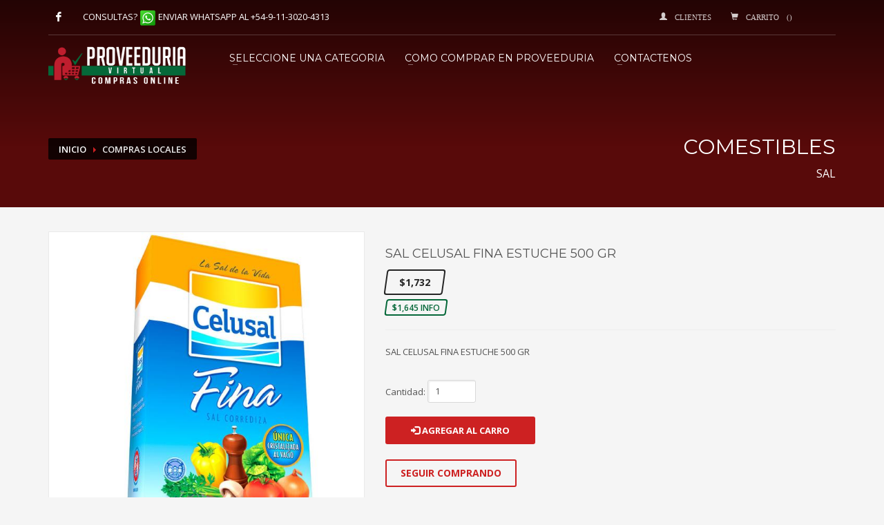

--- FILE ---
content_type: text/html; charset=UTF-8
request_url: https://supermercado.proveeduriavirtual.com/productos-detalle.php?id=4169
body_size: 39166
content:
<!doctype html>
<html class="no-js" lang="en-US">
<head>
	
	<!-- meta -->
	<meta charset="UTF-8">

	<!--[if IE]><meta http-equiv='X-UA-Compatible' content='IE=edge,chrome=1'><![endif]-->
	<meta name="viewport" content="width=device-width,initial-scale=1.0,maximum-scale=1">

	<!-- Uncomment the meta tags you are going to use! Be relevant and don't spam! -->

	<meta name="keywords" content="compras en Miami, ecommerce, compras en el exterior, productos online, productos para mutuales, mutuales, cooperativas" />
	<meta name="description" content="Proveeduría Virtual te permite comprar esos productos que siempre soñaste">

	<!-- Title -->
	<title>PV - Proveduria Virtual</title>

	

	<!--  Desktop Favicons  -->
	<link rel="icon" type="image/png" href="https://www.proveeduriavirtual.com/images/favicon.png" sizes="16x16">
	<link rel="icon" type="image/png" href="https://www.proveeduriavirtual.com/images/favicon-32x32.png" sizes="32x32">
	<link rel="icon" type="image/png" href="https://www.proveeduriavirtual.com/images/favicon-96x96.png" sizes="96x96">

	<!-- Google Fonts CSS Stylesheet // More here http://www.google.com/fonts#UsePlace:use/Collection:Open+Sans -->
	<link href="https://fonts.googleapis.com/css?family=Open+Sans:300,400italic,400,600,600italic,700,800,800italic" rel="stylesheet" type="text/css">
	<link href='https://fonts.googleapis.com/css?family=Montserrat:400,700' rel='stylesheet' type='text/css'>

	<!-- ***** Boostrap Custom / Addons Stylesheets ***** -->
	<link rel="stylesheet" href="css/bootstrap.css" type="text/css" media="all">

	<!-- Required CSS file for Fancy slider element -->
	<link rel="stylesheet" href="https://www.proveeduriavirtual.com/css/sliders/fancy-slider/fancy_slider.css" type="text/css" media="all">

	<!-- ***** Main + Responsive & Base sizing CSS Stylesheet ***** -->
	<link rel="stylesheet" href="css/template.css" type="text/css" media="all">
	<link rel="stylesheet" href="css/responsive.css" type="text/css" media="all">
	<link rel="stylesheet" href="css/base-sizing.css" type="text/css" media="all">

	<!-- Custom CSS Stylesheet (where you should add your own css rules) -->
	<link rel="stylesheet" href="css/custom.css" type="text/css" />

	<!-- Modernizr Library -->
	<script type="text/javascript" src="https://www.proveeduriavirtual.com/js/modernizr.min.js"></script>

	<!-- jQuery Library -->
	<script type="text/javascript" src="https://www.proveeduriavirtual.com/js/jquery.js"></script>
	
	
	<link rel="stylesheet" href="css/sliders/nivo-slider/nivo-slider.css" type="text/css" media="all">
    
    <!-- Required CSS file for Laptop slider element  -->
	<link rel="stylesheet" href="css/sliders/laptop-slider/laptop-slider.css" type="text/css" media="all">
 	
	<!-- Global site tag (gtag.js) - Google Analytics -->
	<script async src="https://www.googletagmanager.com/gtag/js?id=UA-131178653-1"></script>
	<script>
	  window.dataLayer = window.dataLayer || [];
	  function gtag(){dataLayer.push(arguments);}
	  gtag('js', new Date());

	  gtag('config', 'UA-131178653-1');
	</script>

</head>
<body class="kl-store kl-store-page single-product">
	
	<!-- Page Wrapper -->
	<div id="page_wrapper">
		<!-- Header style 1 -->
		﻿<!-- Header style 1 -->
<header id="header" class="site-header style1 cta_button">
			<!-- header bg -->
			<div class="kl-header-bg"></div>
			<!--/ header bg -->

			<!-- siteheader-container -->
			<div class="container siteheader-container">
				<!-- top-header -->
				<div class="kl-top-header clearfix">
					<!-- HEADER ACTION -->
					<div class="header-links-container ">
						<ul class="topnav navRight topnav">
							
							<!-- Login trigger -->
                            							<li><a href="mi-cuenta.php" class="searchBtn "><span class="glyphicon glyphicon-user icon-white"> CLIENTES</span></a></li>
                            							<li><a href="productos-carro.php" class="searchBtn "><span class="glyphicon glyphicon-shopping-cart icon-white"> CARRITO (<span id="cart-info-top"></span>)</span></a></li>
							<!--/ Login trigger -->			
						</ul>
                        
					</div>
					<!--/ HEADER ACTION -->

					<!-- HEADER ACTION left -->
					<div class="header-leftside-container hidden-xs">
						<!-- Header Social links -->
						<ul class="social-icons sc--clean topnav navRight">
							<li><a href="https://www.facebook.com/48guille/" target="_blank" class="icon-facebook" title="Facebook"></a></li>
							
							
						</ul>
						<!--/ Header Social links -->

						<div class="clearfix visible-xxs">
						</div>

						<!-- header contact text -->
                        <span class="kl-header-toptext">CONSULTAS? <img src="https://www.proveeduriavirtual.com/images/Whatsapp-icon24.png"> <a href="https://api.whatsapp.com/send?phone=5491130204313" target="_blank">ENVIAR WHATSAPP AL +54-9-11-3020-4313</a></span>
						<!--/ header contact text -->
					</div>
					<!--/ HEADER ACTION left -->
				</div>
				<!--/ top-header -->
				
				<!-- separator -->
				<div class="separator"></div>
				<!--/ separator -->

				<!-- left side -->
				<!-- logo container-->
				<div class="logo-container  logosize--yes">
					<!-- Logo -->
					<h1 class="site-logo logo" id="logo">
						<a href="index.php" title="">
							<img src="https://www.proveeduriavirtual.com/images/logo-pv-isorojo.png" width="200px" class="logo-img" alt="Proveeduría Virtual" title="Proveeduría Virtual" />
						</a>
					</h1>
                    
				</div>
				<!--/ logo container-->

				<!-- separator -->
				<div class="separator visible-xxs"></div>
				<!--/ separator -->

				<!-- responsive menu trigger -->
				<div id="zn-res-menuwrapper">
					<a href="#" class="zn-res-trigger zn-header-icon"></a>
				</div>
				<!--/ responsive menu trigger -->

				<!-- main menu -->
				<div id="main-menu" class="main-nav zn_mega_wrapper ">
					<ul id="menu-main-menu" class="main-menu zn_mega_menu">
												<li class="menu-item-has-children "><a href="#">SELECCIONE UNA CATEGORIA</a>
						  <ul class="sub-menu clearfix">
                                                                                <li><a href="productos-lista.php?catid=151"><div>BAZAR</div></a>
											
											<ul class="sub-menu clearfix">
																						<li><a href="productos-lista.php?subcatid=533"><div>CONTENEDORES Y ENVASES</div></a></li>
																						<li><a href="productos-lista.php?subcatid=483"><div>CUBIERTOS Y PLATOS</div></a></li>
																						<li><a href="productos-lista.php?subcatid=548"><div>LINEA 2000 ASAS BAQUELITA REFORZADA</div></a></li>
																						<li><a href="productos-lista.php?subcatid=549"><div>LINEA ARTICULOS VARIOS</div></a></li>
																						<li><a href="productos-lista.php?subcatid=547"><div>LINEA ASAS CHAROLAS REFORZADAS</div></a></li>
																						<li><a href="productos-lista.php?subcatid=543"><div>LINEA BLACK</div></a></li>
																						<li><a href="productos-lista.php?subcatid=545"><div>LINEA CASITA SUIZA REVESTIDA CON ANTIADHERENTE</div></a></li>
																						<li><a href="productos-lista.php?subcatid=541"><div>LINEA CLASSIC ROJA</div></a></li>
																						<li><a href="productos-lista.php?subcatid=542"><div>LINEA COLOR</div></a></li>
																						<li><a href="productos-lista.php?subcatid=544"><div>LINEA COUNTRY REVESTIDA CON ANTIADHERENTE</div></a></li>
																						<li><a href="productos-lista.php?subcatid=550"><div>LINEA GASTRONOMICA</div></a></li>
																						<li><a href="productos-lista.php?subcatid=546"><div>LINEA NOVA ASA BAQUELITA</div></a></li>
																						<li><a href="productos-lista.php?subcatid=534"><div>MATES, VASOS Y JARRAS</div></a></li>
																						<li><a href="productos-lista.php?subcatid=535"><div>METAL Y ACERO VARIADOS</div></a></li>
																						<li><a href="productos-lista.php?subcatid=532"><div>PLASTICOS VARIADOS</div></a></li>
																						<li><a href="productos-lista.php?subcatid=540"><div>SARTENES OLLAS Y UTENSILIOS</div></a></li>
																						<li><a href="productos-lista.php?subcatid=531"><div>TERMOS Y REPUESTOS</div></a></li>
											
											</ul>	
											
										</li>
                                                                                <li><a href="productos-lista.php?catid=71"><div>BEBIDAS CON ALCOHOL</div></a>
											
											<ul class="sub-menu clearfix">
																						<li><a href="productos-lista.php?subcatid=298"><div>APERITIVOS</div></a></li>
																						<li><a href="productos-lista.php?subcatid=299"><div>CERVEZA</div></a></li>
																						<li><a href="productos-lista.php?subcatid=300"><div>CHAMPAGNE</div></a></li>
																						<li><a href="productos-lista.php?subcatid=301"><div>FERNET</div></a></li>
																						<li><a href="productos-lista.php?subcatid=296"><div>LICORES, WHISKY, RON</div></a></li>
																						<li><a href="productos-lista.php?subcatid=302"><div>SIDRAS Y SABORES</div></a></li>
																						<li><a href="productos-lista.php?subcatid=297"><div>VINOS</div></a></li>
											
											</ul>	
											
										</li>
                                                                                <li><a href="productos-lista.php?catid=72"><div>BEBIDAS SIN ALCOHOL</div></a>
											
											<ul class="sub-menu clearfix">
																						<li><a href="productos-lista.php?subcatid=303"><div>AGUAS MINERALES</div></a></li>
																						<li><a href="productos-lista.php?subcatid=308"><div>AGUAS SABORIZADAS</div></a></li>
																						<li><a href="productos-lista.php?subcatid=310"><div>AMARGOS</div></a></li>
																						<li><a href="productos-lista.php?subcatid=463"><div>BEBIDAS ISOTONICAs</div></a></li>
																						<li><a href="productos-lista.php?subcatid=307"><div>ENERGIZANTES</div></a></li>
																						<li><a href="productos-lista.php?subcatid=304"><div>GASEOSAS</div></a></li>
																						<li><a href="productos-lista.php?subcatid=309"><div>JUGOS CONCENTRADOS</div></a></li>
																						<li><a href="productos-lista.php?subcatid=306"><div>JUGOS EN POLVO</div></a></li>
																						<li><a href="productos-lista.php?subcatid=305"><div>JUGOS PARA BEBER</div></a></li>
											
											</ul>	
											
										</li>
                                                                                <li><a href="productos-lista.php?catid=164"><div>CANASTAS INTELIGENTES</div></a>
											
											<ul class="sub-menu clearfix">
																						<li><a href="productos-lista.php?subcatid=523"><div>ALIMENTOS</div></a></li>
																						<li><a href="productos-lista.php?subcatid=526"><div>HIGIENE PERSONAL</div></a></li>
																						<li><a href="productos-lista.php?subcatid=524"><div>LIMPIEZA</div></a></li>
											
											</ul>	
											
										</li>
                                                                                <li><a href="productos-lista.php?catid=66"><div>COMESTIBLES</div></a>
											
											<ul class="sub-menu clearfix">
																						<li><a href="productos-lista.php?subcatid=255"><div>ACEITES</div></a></li>
																						<li><a href="productos-lista.php?subcatid=275"><div>ACEITUNAS</div></a></li>
																						<li><a href="productos-lista.php?subcatid=256"><div>ADEREZOS Y CONDIMENTOS</div></a></li>
																						<li><a href="productos-lista.php?subcatid=266"><div>ARROZ</div></a></li>
																						<li><a href="productos-lista.php?subcatid=276"><div>AVENAS</div></a></li>
																						<li><a href="productos-lista.php?subcatid=268"><div>CACAO</div></a></li>
																						<li><a href="productos-lista.php?subcatid=257"><div>CAFE Y MALTAS</div></a></li>
																						<li><a href="productos-lista.php?subcatid=269"><div>CALDOS Y SOPAS</div></a></li>
																						<li><a href="productos-lista.php?subcatid=267"><div>CEREALES</div></a></li>
																						<li><a href="productos-lista.php?subcatid=260"><div>CONSERVA Y LEGUMBRES</div></a></li>
																						<li><a href="productos-lista.php?subcatid=258"><div>DULCE Y MERMELADAS</div></a></li>
																						<li><a href="productos-lista.php?subcatid=259"><div>ENDULZANTES</div></a></li>
																						<li><a href="productos-lista.php?subcatid=313"><div>FIDEOS</div></a></li>
																						<li><a href="productos-lista.php?subcatid=261"><div>GALLETITAS</div></a></li>
																						<li><a href="productos-lista.php?subcatid=262"><div>HARINAS Y PREMEZCLAS</div></a></li>
																						<li><a href="productos-lista.php?subcatid=263"><div>INFUSIONES (TE - MATE COCIDO)</div></a></li>
																						<li><a href="productos-lista.php?subcatid=270"><div>LECHE LARGA VIDA - EN POLVO</div></a></li>
																						<li><a href="productos-lista.php?subcatid=271"><div>PAN RALLADO - REBOZADOR</div></a></li>
																						<li><a href="productos-lista.php?subcatid=315"><div>PANIFICADOS y BUDINES</div></a></li>
																						<li><a href="productos-lista.php?subcatid=504"><div>PULPAS</div></a></li>
																						<li><a href="productos-lista.php?subcatid=272"><div>PURE DE PAPAS</div></a></li>
																						<li><a href="productos-lista.php?subcatid=467"><div>QUESOS</div></a></li>
																						<li><a href="productos-lista.php?subcatid=265"><div>REPOSTERIA - POSTRES</div></a></li>
																						<li><a href="productos-lista.php?subcatid=273"><div>SAL</div></a></li>
																						<li><a href="productos-lista.php?subcatid=264"><div>SALSAS - PURE DE TOMATE</div></a></li>
																						<li><a href="productos-lista.php?subcatid=318"><div>SNACKS</div></a></li>
																						<li><a href="productos-lista.php?subcatid=274"><div>VINAGRES</div></a></li>
																						<li><a href="productos-lista.php?subcatid=319"><div>YERBAS</div></a></li>
											
											</ul>	
											
										</li>
                                                                                <li><a href="productos-lista.php?catid=163"><div>COMIDAS DELI</div></a>
											
											<ul class="sub-menu clearfix">
																						<li><a href="productos-lista.php?subcatid=515"><div>CONGELADOS</div></a></li>
																						<li><a href="productos-lista.php?subcatid=519"><div>DESAYUNOS</div></a></li>
																						<li><a href="productos-lista.php?subcatid=518"><div>PICADAS</div></a></li>
											
											</ul>	
											
										</li>
                                                                                <li><a href="productos-lista.php?catid=150"><div>COMPRAS POR BULTO</div></a>
											
											<ul class="sub-menu clearfix">
																						<li><a href="productos-lista.php?subcatid=481"><div>COMPRAS POR BULTO</div></a></li>
											
											</ul>	
											
										</li>
                                                                                <li><a href="productos-lista.php?catid=145"><div>HIGIENE PERSONAL</div></a>
											
											<ul class="sub-menu clearfix">
																						<li><a href="productos-lista.php?subcatid=455"><div>ALCOHOL</div></a></li>
																						<li><a href="productos-lista.php?subcatid=456"><div>ALGODONES</div></a></li>
																						<li><a href="productos-lista.php?subcatid=457"><div>BARBIJOS Y MASCARAS</div></a></li>
																						<li><a href="productos-lista.php?subcatid=458"><div>PAÑALES ADULTOS</div></a></li>
																						<li><a href="productos-lista.php?subcatid=459"><div>REPELENTES</div></a></li>
																						<li><a href="productos-lista.php?subcatid=461"><div>TOALLITAS FEMENINAS/ PROTECTORES</div></a></li>
											
											</ul>	
											
										</li>
                                                                                <li><a href="productos-lista.php?catid=73"><div>KIOSCO</div></a>
											
											<ul class="sub-menu clearfix">
																						<li><a href="productos-lista.php?subcatid=505"><div>ADHESIVOS</div></a></li>
																						<li><a href="productos-lista.php?subcatid=470"><div>ALFAJORES</div></a></li>
																						<li><a href="productos-lista.php?subcatid=474"><div>BARRAS DE CEREAL</div></a></li>
																						<li><a href="productos-lista.php?subcatid=473"><div>CARAMELOS</div></a></li>
																						<li><a href="productos-lista.php?subcatid=471"><div>CHICLES</div></a></li>
																						<li><a href="productos-lista.php?subcatid=469"><div>CHOCOLATES</div></a></li>
																						<li><a href="productos-lista.php?subcatid=472"><div>CHUPETINES</div></a></li>
																						<li><a href="productos-lista.php?subcatid=476"><div>PASTILLAS</div></a></li>
																						<li><a href="productos-lista.php?subcatid=482"><div>PILAS Y ENCENDEDORES</div></a></li>
																						<li><a href="productos-lista.php?subcatid=475"><div>VARIOS</div></a></li>
											
											</ul>	
											
										</li>
                                                                                <li><a href="productos-lista.php?catid=165"><div>KIT DE TEMPORADA</div></a>
											
											<ul class="sub-menu clearfix">
																						<li><a href="productos-lista.php?subcatid=527"><div>KIT DE TEMPORADA</div></a></li>
											
											</ul>	
											
										</li>
                                                                                <li><a href="productos-lista.php?catid=68"><div>LIMPIEZA</div></a>
											
											<ul class="sub-menu clearfix">
																						<li><a href="productos-lista.php?subcatid=278"><div>BAÑO</div></a></li>
																						<li><a href="productos-lista.php?subcatid=508"><div>CALZADO</div></a></li>
																						<li><a href="productos-lista.php?subcatid=279"><div>COCINA</div></a></li>
																						<li><a href="productos-lista.php?subcatid=280"><div>DESODORANTES Y DESINFECTANTES</div></a></li>
																						<li><a href="productos-lista.php?subcatid=520"><div>ESCOBAS, CEPILLOS Y SECADORES</div></a></li>
																						<li><a href="productos-lista.php?subcatid=506"><div>GUANTES</div></a></li>
																						<li><a href="productos-lista.php?subcatid=521"><div>PAÑOS</div></a></li>
																						<li><a href="productos-lista.php?subcatid=281"><div>PISOS Y SUPERFICIES</div></a></li>
																						<li><a href="productos-lista.php?subcatid=282"><div>REPELENTES/ INSECTICIDAS</div></a></li>
																						<li><a href="productos-lista.php?subcatid=283"><div>ROPA</div></a></li>
											
											</ul>	
											
										</li>
                                                                                <li><a href="productos-lista.php?catid=152"><div>NAVIDAD</div></a>
											
											<ul class="sub-menu clearfix">
																						<li><a href="productos-lista.php?subcatid=490"><div>CAJAS NAVIDEÑAS</div></a></li>
																						<li><a href="productos-lista.php?subcatid=539"><div>PAN DULCE</div></a></li>
																						<li><a href="productos-lista.php?subcatid=489"><div>SIDRAS Y CHAMPAGNE</div></a></li>
																						<li><a href="productos-lista.php?subcatid=488"><div>TURRONES, MANI, BUDINES, GARRAPIÑADAS</div></a></li>
											
											</ul>	
											
										</li>
                                                                                <li><a href="productos-lista.php?catid=162"><div>OFERTAS</div></a>
											
											<ul class="sub-menu clearfix">
																						<li><a href="productos-lista.php?subcatid=510"><div>DESCUENTOS INSUPERABLES</div></a></li>
																						<li><a href="productos-lista.php?subcatid=536"><div>KITS DE RECETA </div></a></li>
																						<li><a href="productos-lista.php?subcatid=513"><div>PRECIOS CUIDADOS</div></a></li>
																						<li><a href="productos-lista.php?subcatid=512"><div>PRODUCTOS  2X1</div></a></li>
																						<li><a href="productos-lista.php?subcatid=511"><div>PRODUCTOS  3X2</div></a></li>
																						<li><a href="productos-lista.php?subcatid=552"><div>PRODUCTOS LOCOS</div></a></li>
																						<li><a href="productos-lista.php?subcatid=537"><div>SUSCRIPCION "ARMA TU CAJA"</div></a></li>
											
											</ul>	
											
										</li>
                                                                                <li><a href="productos-lista.php?catid=155"><div>PASCUA</div></a>
											
											<ul class="sub-menu clearfix">
																						<li><a href="productos-lista.php?subcatid=501"><div>HUEVOS DE PASCUA</div></a></li>
											
											</ul>	
											
										</li>
                                                                                <li><a href="productos-lista.php?catid=172"><div>PEQUEÑOS MAYORISTAS</div></a>
											
											<ul class="sub-menu clearfix">
																						<li><a href="productos-lista.php?subcatid=554"><div>PEQUEÑOS MAYORISTAS</div></a></li>
											
											</ul>	
											
										</li>
                                                                                <li><a href="productos-lista.php?catid=69"><div>PERFUMERIA</div></a>
											
											<ul class="sub-menu clearfix">
																						<li><a href="productos-lista.php?subcatid=285"><div>BEBES</div></a></li>
																						<li><a href="productos-lista.php?subcatid=293"><div>BRONCEADORES Y PROTECTOR SOLAR</div></a></li>
																						<li><a href="productos-lista.php?subcatid=286"><div>CABELLOS</div></a></li>
																						<li><a href="productos-lista.php?subcatid=292"><div>CREMA PARA ROSTRO/CUERPO</div></a></li>
																						<li><a href="productos-lista.php?subcatid=287"><div>CUIDADO BUCAL</div></a></li>
																						<li><a href="productos-lista.php?subcatid=466"><div>CUIDADO PERSONAL </div></a></li>
																						<li><a href="productos-lista.php?subcatid=289"><div>DESODORANTES PERSONALES</div></a></li>
																						<li><a href="productos-lista.php?subcatid=288"><div>JABONES</div></a></li>
																						<li><a href="productos-lista.php?subcatid=514"><div>PERFUMES</div></a></li>
																						<li><a href="productos-lista.php?subcatid=290"><div>PRODUCTOS PARA AFEITARSE</div></a></li>
																						<li><a href="productos-lista.php?subcatid=464"><div>TINTURAS</div></a></li>
																						<li><a href="productos-lista.php?subcatid=503"><div>VELAS</div></a></li>
											
											</ul>	
											
										</li>
                                                                                <li><a href="productos-lista.php?catid=70"><div>PRODUCTOS P/MASCOTAS</div></a>
											
											<ul class="sub-menu clearfix">
																						<li><a href="productos-lista.php?subcatid=294"><div>ALIMENTO P/MASCOTAS</div></a></li>
											
											</ul>	
											
										</li>
                                                                                <li><a href="productos-lista.php?catid=169"><div>REGALOS DE CUMPLEAÑOS</div></a>
											
											<ul class="sub-menu clearfix">
																						<li><a href="productos-lista.php?subcatid=530"><div>KIT HAMBURGUESAS Y SNACKS</div></a></li>
											
											</ul>	
											
										</li>
                                                                                <li><a href="productos-lista.php?catid=147"><div>SECCION REGALOS</div></a>
											
											<ul class="sub-menu clearfix">
																						<li><a href="productos-lista.php?subcatid=465"><div>SECCIÓN REGALOS</div></a></li>
											
											</ul>	
											
										</li>
                                                                                <li><a href="productos-lista.php?catid=75"><div>SERVICIOS A GAES</div></a>
											
											<ul class="sub-menu clearfix">
																						<li><a href="productos-lista.php?subcatid=322"><div>AMET</div></a></li>
											
											</ul>	
											
										</li>
                                                                                <li><a href="productos-lista.php?catid=149"><div>VERDULERIA</div></a>
											
											<ul class="sub-menu clearfix">
																						<li><a href="productos-lista.php?subcatid=517"><div>ARMA TU BOLSON - MÍNIMO 5 UNIDADES</div></a></li>
																						<li><a href="productos-lista.php?subcatid=509"><div>BOLSONES</div></a></li>
											
											</ul>	
											
										</li>
                                                                           
                                   		</ul>
                              		
						</li>
						<li class="menu-item-has-children"><a href="video.php">COMO COMPRAR EN PROVEEDURIA</a></li>
																		
												<li class="menu-item-has-children"><a href="contactenos.php">CONTACTENOS</a>	
						</li>
						
						
					</ul>
				</div>
				<!--/ main menu -->

				<!-- right side -->	
				
                <!-- Shop Cart -->
				
				<!--/ Shop Cart -->
				
			</div>
			<!--/ siteheader-container -->
		</header>
		<!-- / Header style 1 -->		<!-- / Header style 1 -->


		<!-- Page sub-header with redish color -->
		<div id="page_header" class="page-subheader uh_flat_redish ">
			<div class="bgback"></div>

			<!-- Animated Sparkles -->
			<div class="th-sparkles"></div>
			<!--/ Animated Sparkles -->

			<!-- Sub-Header content wrapper with custom min height .min-300  -->
			<div class="ph-content-wrap min-200" style="height:200px; padding-top:200px;">
				<div class="ph-content-v-center">
					<div class="container">
						<div class="row">
							<div class="col-sm-6">
								<!-- Breadcrumbs -->
								<ul class="breadcrumbs fixclear">
									<li><a href="index.php">INICIO</a></li>
									<li>COMPRAS LOCALES</li>
								</ul>
								<!--/ Breadcrumbs -->

								<div class="clearfix"></div>
							</div>
							<!--/ col-sm-6 -->

							<div class="col-sm-6">
								<!-- Sub-header titles -->
								<div class="subheader-titles">
									<h2 class="subheader-maintitle">COMESTIBLES</h2>
									<h4 class="subheader-subtitle">SAL</h4>
								</div>
								<!--/ Sub-header titles -->
							</div>
							<!--/ col-sm-6 -->
						</div>
						<!--/ row -->
					</div>
					<!--/ container -->
				</div>
				<!--/ .ph-content-v-center -->
			</div>
			<!--/ Sub-Header content wrapper -->
		</div>
        <!--/ Page sub-header -->

        <!-- Products category section with custom top padding -->
        <section id="content" class="hg_section ptop-7">
			<div class="container">
				<div class="row">
					<!-- Content with right sidebar -->
					
					<div class="col-md-12">
						<!-- Product -->
						<div class="product">
							<!-- Product page -->
							<div class="row product-page">
								<!-- Product main images -->
								<div class="single_product_main_image col-sm-5">
									<!-- Badge container -->
                                    									<!--/ Badge container -->

									<!-- Images -->
									<div class="images">
										<!-- Main image -->
										<a href="http://proveeduriavirtual.com/productos/provID-50-pic1-4169.jpg" class="kl-store-main-image zoom" title="SAL CELUSAL FINA ESTUCHE 500 GR">
											<img class="attachment-shop_single wp-post-image" alt="SAL CELUSAL FINA ESTUCHE 500 GR" title="SAL CELUSAL FINA ESTUCHE 500 GR" src="/phpThumb/phpThumb.php?src=%2Fproductos%2FprovID-50-pic1-4169.jpg&amp;w=600&amp;h=600&amp;far=1&amp;hash=7892500a17e2f6ff37fb387b1482a100bd7324a859be3addcfaa444484f279fc">										</a>
										<!-- Main image -->

										<!-- Thumbnails -->
										<div class="thumbnails columns-4">
											<!-- Thumb #1 -->
											                                                                                                                                    
										</div>
										<!--/ Thumbnails -->
									</div>
									<!--/ Images -->
								</div>
								<!--/ single_product_main_image col-sm-5 -->

								<!-- Main data -->
								<div class="main-data col-sm-7">
									<div class="summary entry-summary">
										<!-- Product title -->
										<h2 class="product_title entry-title" style="font-size: 18px;">SAL CELUSAL FINA ESTUCHE 500 GR</h2>

										<!-- Price -->
                                        
										<div>
																						
																						<a class="btn-element btn btn-lined btn-skewed lined-dark btn-dm" href="#" title="Precio Regular" style="margin:0 0px 5px 0;">
												<span>$1,732</span>
											</a><br>
											<a class="btn-element btn btn-lined btn-skewed lined-green btn-sm" href="club-gae.php" title="Precio CLUB GAE" style="margin:0 0px 0px 0;">
												<span>$1,645 INFO</span>
											</a>

																						
											
																					</div>
										<hr>
										<!-- Price -->

										<!-- Description -->
										<div>
											<p class="desc kw-details-desc">
                                            SAL CELUSAL FINA ESTUCHE 500 GR                                            </p>
										</div>
										<!--/ Description -->

										<!-- Cart -->
																				<form class="cart nobottommargin clearfix form-item">
											<!-- Variations -->
                                                                                        <input name="prodoption" type="hidden" value="0" />
                                            <input name="size" type="hidden" value="0" />
                                            											
											<!--/ Variations -->

											<!-- Single variations wrapper -->
											<div class="variations_button">
                                                    
													<div class="quantity">
														<span>Cantidad: </span><input type="number" step="1" name="product_quantity" id="product_quantity" value="1" title="Qty" class="input-text qty text" size="4" min="1" style="margin-bottom: 20px; width: 70px;">
													</div>
													<button type="submit" class="btn btn-fullcolor btn-third" name="login_button" id="login_button">
                                                    <span class="glyphicon glyphicon-log-in"></span>   AGREGAR AL CARRO
                                                    </button><br><br>
												<a class="btn btn-lined lined-custom" href="javascript:history.back();">
												<span class="visible-sm visible-xs visible-lg">SEGUIR COMPRANDO</span>
											</a>
                                                  
												</div>
											<!--/ Single variations wrapper -->
											
										<input type="hidden" name="product_id" id="product_id" class="form-control" value="4169" />
										<input type="hidden" name="action" id="action" class="form-control" value="add" />
										</form>
																				<!-- Cart -->

										<!-- Meta -->
																				<div class="product_meta" style="margin-top: 20px;">
											<span class="sku_wrapper">PIEZA #: <span class="sku">1973</span></span>
										</div>
																				<!--/ Meta -->
									</div>
									<!-- .summary -->
								</div>
								<!--/ main-data col-sm-7 -->
							</div>
							<!--/ row product-page -->

							<!-- Description & Reviews tabs -->
							<div class="tabbable">
								<!-- Navigation -->
								<ul class="nav fixclear">
									<li class="active"><a href="#tab-description" data-toggle="tab">DESCRIPCION</a></li>
								</ul>

								<!-- Tab content -->
								<div class="tab-content">
									<!-- Description -->
									<div class="tab-pane active" id="tab-description">
									<h2 class="product name product-item-name product-name"><a class="product-item-link" href="https://maxiconsumo.com/sucursal_loma_hermosa/sal-celusal-fina-estuche-500-gr-1973.html">SAL CELUSAL FINA ESTUCHE 500 GR</a></h2>
<h1 style="margin: 0px 0px 10px; font-family: 'Open Sans', Arial, sans-serif; font-weight: 400; line-height: 35px; color: #444444; text-rendering: optimizelegibility; font-size: 25px; text-transform: capitalize; display: inline-block; text-align: center;">&nbsp;</h1>	
									</div>
									<!--/ Description -->

									
								</div>
								<!--/ Tab content -->
							</div>
							<!-- Description & Reviews tabs -->

							<!-- Related products -->
							
							<!--/ Related products -->
						</div>
						<!--/ Product -->
					</div>
					<!--/ Content with right sidebar -->

					<!-- Right sidebar -->
					
					<!--/ Right sidebar -->
				</div>
				<!--/ row -->
			</div>
			<!--/ container -->
		</section>
		<!--/ Products category section with custom top padding -->
		<div class="bubble-box ads-box" data-reveal-at="300" style="padding: 0px;">
		<a href="productos-carro.php" title="IR AL CARRO DE COMPRAS"><div class="bb--inner center" style="padding: 0px;">
			<a href="productos-carro.php" title="IR AL CARRO DE COMPRAS"><img src="images/icons.PNG" alt="IR AL CARRO DE COMPRAS" class="pp-adimg img-responsive" style="margin-left: 1px;" /></a>
            <a href="productos-carro.php" title="IR AL CARRO DE COMPRAS"><strong><span id="cart-info-top1" style="font-size: 24px; color: black;">1</span></span>&nbsp;&nbsp;<strong>ITEMS<br>
		</div>
        
</div>

		<!-- Footer - Default Style -->
		<!-- Footer - Default Style -->

<footer id="footer">
			<div class="container">
				<div class="row">
					<div class="col-sm-5">
						<div>
							
							<div class="sbs">
								<ul class="menu">
									<li><a href="index.php">Home</a></li>
									<li><a href="club-gae.php">Mutuales y Cooperativas</a></li>
									<li><a href="compras-exterior.php">Compras en el Exterior</a></li>
									<li><a href="faq.php">Preguntas Frecuentes</a></li>
									<li><a href="contactenos.php">Contáctenos</a></li>
									<li><a href="terminos.php">Terminos y Condiciones</a></li>
								</ul>
								
							</div>
                            
                            
						</div>
						
						<span id="siteseal"><script async type="text/javascript" src="https://seal.godaddy.com/getSeal?sealID=iGP4kpSy87NAtz95qRhAYrADcMyK4ZaF0Nzwx0yWIFEiSwrqjM0yoFZAfap1"></script></span>
						
					</div>
					<!--/ col-sm-5 -->

					<div class="col-sm-4">
						<div class="newsletter-signup">
							<h3 class="title m_title">MANTENETE INFORMADO</h3>
							<p>Suscribite a nuestro newsletter para poder recibir todas las promociones y ofertas.</p>
							<form id='userForm'>
								<input type="email" value="" name="email" class="nl-email form-control" id="mce-EMAIL" placeholder="tu.direccion@email.com" required>
		                        <input type="submit" name="subscribe" class="nl-submit" id="mc-embedded-subscribe" value="ENVIAR">
		                        <!-- real people should not fill this in and expect good things - do not remove this or risk form bot signups-->
		                        <div style="position: absolute; left: -5000px;">
		                            <input type="text" name="b_xxxxxxxxxxxxxxxxxxxCUSTOMxxxxxxxxx" value="">
		                        </div>
							</form>	
							<div id='response' style="color:#F00;"></div>
                            
							<p>No utilizaremos tus datos para realizar spam.</p>
						</div><!-- end newsletter-signup -->
					</div>
					<!-- col-sm-4 -->

					<div class="col-sm-3">
						<div>
							<h3 class="title m_title">ATENCION A CLIENTE</h3>
							<div class="contact-details">
								<p>Whatsapp: <strong>+54-9-11-3020-4313</strong> <br>
								<img src="https://proveeduriavirtual.com/images/Whatsapp-icon.png"> <a href="https://api.whatsapp.com/send?phone=5491130204313" target="_blank">Enviar Mensaje</a>
								<br><br>
								<a href="#">info@proveeduriavirtual.com</a></p>
								<p>
								Santiago del Estero 315<br>Ciudad de Bs. As., Argentina</p>
							</div>
						</div>
					</div>
					<!--/ col-sm-3 -->
				</div>
				<!--/ row -->

				

				<div class="row">
					<div class="col-sm-12">
						<div class="bottom clearfix">
							<!-- social-icons -->
							<ul class="social-icons sc--clean clearfix">
								<li class="title">Seguinos...</li>
								<li><a href="https://www.facebook.com/proveeduriavirtualsa/" target="_blank" class="icon-facebook" title="Facebook"></a></li>
								<li><a href="https://www.instagram.com/proveeduria_virtual/" target="_blank" class="icon-instagram" title="Instagram"></a></li>
								
							</ul>
							<!--/ social-icons -->

							<!-- copyright -->
							<div class="copyright">
								<a href="index.php">
									<img src="https://proveeduriavirtual.com/images/logo-pv-blanco.png" alt="PVI" style="max-height: 50px;">
								</a>
								<p>© 2026 Todos los derechos reservados.</p>
							</div>
							<!--/ copyright -->
						</div>
						<!--/ bottom -->
					</div>
					<!--/ col-sm-12 -->
				</div>
				<!--/ row -->
			</div>
			<!--/ container -->
		</footer>
		<!--/ Footer - Default Style -->		<!--/ Footer - Default Style -->
	</div>
	<!--/ Page Wrapper -->

	<!-- ToTop trigger -->
	<a href="#" id="totop">TOP</a>
	<!--/ ToTop trigger -->

		<!-- JS FILES // These should be loaded in every page -->
	<script type="text/javascript" src="https://www.proveeduriavirtual.com/js/bootstrap.min.js"></script>
	<script type="text/javascript" src="https://www.proveeduriavirtual.com/js/kl-plugins.js"></script>

	<!-- JS FILES // Loaded on this page -->
	<script type="text/javascript" src="https://www.proveeduriavirtual.com/js/plugins/jquery-ui-1.10.3.custom.min.js"></script>
	
	<!-- Custom Kallyas JS codes -->
	<script type="text/javascript" src="https://www.proveeduriavirtual.com/js/kl-scripts.js"></script>

	<!-- Custom user JS codes -->
	<script type="text/javascript" src="https://www.proveeduriavirtual.com/js/kl-custom.js"></script>	
	<script>  
	$(document).ready(function(){
		
		$(".form-item").submit(function(e){
			var form_data = $(this).serialize();
			var button_content = $(this).find('button[type=submit]');
			button_content.html('AGREGANDO...'); //Loading button text 

			$.ajax({ //make ajax request to cart_process.php
				url: "php_helpers/carro-agregar.php",
				type: "POST",
				dataType:"json", //expect json value from server
				data: form_data
			}).done(function(data){ //on Ajax success
				$("#cart-info-top").html(data.items); //total items in cart-info element
				$("#cart-info-top1").html(data.items); //total items in cart-info element
				$("#cart-info").html(data.items);
				button_content.html('AGREGAR AL CARRO'); //reset button text to original text
				alert("SE HA AGREGADO EL PRODUCTO AL CARRO DE COMPRAS!"); //alert user
				
			})
			e.preventDefault();
		});

		

		

	});

</script>

</body>
</html>

--- FILE ---
content_type: text/html; charset=UTF-8
request_url: https://supermercado.proveeduriavirtual.com/php_helpers/date.php
body_size: 22
content:
Jan 18, 2026

--- FILE ---
content_type: text/css
request_url: https://www.proveeduriavirtual.com/css/sliders/fancy-slider/fancy_slider.css
body_size: 3491
content:
/*
 * jQuery zn_fancy_slider v1.8
 * http://flex.madebymufffin.com
 *
 * Copyright 2011, Tyler Smith
 * Free to use under the MIT license.
 * http://www.opensource.org/licenses/mit-license.php
 */

.fancyslider__slideshow {overflow:hidden; background-color:#699100; -webkit-transition: background-color .4s cubic-bezier(0.680, 0, 0.265, 1); transition: background-color .4s cubic-bezier(0.680, 0, 0.265, 1);
    background-image: -webkit-radial-gradient(40.87% 43.25%, circle, rgba(255,255,255,0.12), transparent 70%), radial-gradient(circle at 65.72% 51.68%, rgba(255,255,255,0.12), transparent 100%), radial-gradient(circle at 50% 50%, rgba(255, 255, 255, 0), rgba(255, 255, 255, 0) 100%);
    background-image: radial-gradient(circle at 40.87% 43.25%, rgba(255,255,255,0.12), transparent 70%),radial-gradient(circle at 65.72% 51.68%, rgba(255,255,255,0.12), transparent 100%),radial-gradient(circle at 50% 50%, rgba(255, 255, 255, 0), rgba(255, 255, 255, 0) 100%);
}
.fancyslider__slideshow .fake-loading {z-index: 2;}
.fancyslider__slideshow .kl-slideshow-inner {padding-top: 130px; padding-bottom: 0;}

/* zn_fancy_slider Necessary Styles
*********************************/
.fancyslider__slideshow .zn_fancy_slider_container {width: 100%; margin: 0; padding: 0; height: 620px;}

.zn_fancy_slider_container,
.zn_fancy_slider-itemimg {height:600px;}

.zn_fancy_slider-link {display: block;}
/*.zn_fancy_slider-itemimg {width:100%; background-repeat: no-repeat; background-position: center; background-size: contain; border-radius: 3px;}*/

/* Navigation */
.zn_fancy_carousel-nav {position: absolute; left:50%; -webkit-transform:translateX(-50%); -ms-transform:translateX(-50%); transform:translateX(-50%); bottom: -25px; width: 40px; height:20px;}
.zn_fancy_carousel-nav .glyphicon {top:auto;}
.zn_fancy_carousel-next,
.zn_fancy_carousel-prev {cursor:pointer; display: block !important; position: absolute; bottom: 0; left: 0; width: 20px; height: 20px; line-height: 20px; text-align: center; font-size: 20px; color: rgba(255, 255, 255, 0.36); -webkit-transition:-webkit-transform .2s ease-out, opacity .2s ease-out; transition:transform .2s ease-out, opacity .2s ease-out; }
.zn_fancy_carousel-next {left: 20px; bottom: 3px;}
.zn_fancy_carousel-next:hover,
.zn_fancy_carousel-prev:hover {-webkit-transform: scale(1.25);-ms-transform: scale(1.25);transform: scale(1.25); color:rgba(255, 255, 255, 0.6); }
.zn_fancy_carousel-next:active,
.zn_fancy_carousel-prev:active {color:#fff;}
/* With no padding */
.controls-inside .zn_fancy_carousel-nav {bottom: 24px;width: 60px; height: 30px; z-index:2; background: rgba(0, 0, 0, 0.36); border-radius:3px;}
.controls-inside .zn_fancy_carousel-nav .zn_fancy_carousel-prev { left: 12px; bottom: 4px; }
.controls-inside .zn_fancy_carousel-nav .zn_fancy_carousel-next {left: 30px; bottom: 6px;}

/* Pagination */
.zn_fancy_carousel-pagi { position: absolute;  text-align: center; line-height:1; bottom: -20px;z-index: 2; width: 100%;}
.zn_fancy_carousel-pagi a {margin: 0 2px;  line-height:1; display: inline-block; width: 15px; height: 4px;  background: #fff; opacity: .7; cursor: pointer;  position:relative; border-radius: 2px; -webkit-transition: opacity .3s ease-in-out, width .3s ease-in-out; transition: opacity .3s ease-in-out, width .3s ease-in-out;}
.zn_fancy_carousel-pagi a:hover { opacity:1; }
.zn_fancy_carousel-pagi a.selected { opacity:1; width: 27px;}
/* With no padding */
.controls-inside .zn_fancy_carousel-pagi { bottom: 25px; }

--- FILE ---
content_type: text/css
request_url: https://supermercado.proveeduriavirtual.com/css/responsive.css
body_size: 48960
content:
/* ==========================================================================

	Responsive CSS Stylesheet.

	This stylesheet contains responsive styles for Kallyas Template.
	We'll just add tweaks however this will contains the future 
	responsive updates styles of this template. 
	
	Do not change nothing as it will be constantly updated and your work might 
	get overwritten.

========================================================================== */


.clearfix { *zoom: 1; }
.hide-text { font: 0/0 a; color: transparent; text-shadow: none; background-color: transparent; border: 0;}
.input-block-level { display: block; width: 100%; min-height: 30px;}
.visible-xxs { display: none!important;}
.hidden-xxs { display: block!important;}
@-ms-viewport { width: device-width;}
.hidden { display: none; visibility: hidden;}

.visible-phone { display: none !important;}
.visible-tablet { display: none !important;}
.hidden-desktop { display: none !important;}
.visible-desktop { display: inherit !important;}
.visible-print { display: none !important;}
@media print {
	.visible-print { display: inherit !important;}
	.hidden-print { display: none !important;}
}
@media (min-width: 768px) and (max-width: 992px) {
	.hidden-desktop { display: inherit !important;}
	.visible-desktop { display: none !important ;}
	.visible-tablet { display: inherit !important;}
	.hidden-tablet { display: none !important;}
	.form-horizontal .control-group { margin-bottom: 10px;}
	.contact_form .form-horizontal .controls { margin-left: 0;}
}


/*-----------------------------------------------------------------------------------*/
/*  Kallyas EDIT
/*-----------------------------------------------------------------------------------*/

/* Higher screens */
@media only screen and (min-width : 1921px){
	/* Force full width images on higher res like 1921+ wide */
	.force-img-fullwidth .slides li img {width:100%;}
}


/** Desktop **/
@media (min-width: 1200px) {

	body input,
	body textarea,
	body .uneditable-input {margin-left: 0; }

	body .thumbnails {margin-left: -30px; }
	body .thumbnails > li {margin-left: 30px; }

	/*-----------------------------------------------------------------------------------*/
	/*  Kallyas EDIT
	/*-----------------------------------------------------------------------------------*/

	
	/**** Header ****/

	/*** Header Styles ***/
	
	/** Header style 8 **/
	.site-header.style8 .main-nav { margin-left: 50px;}

	/** Header style 9 **/
	.site-header.style9 .main-nav { margin-left: 50px;}
	
	/** Header style 12 **/
	.site-header.style12 .main-nav .hg_mega_container { margin-top: 0;}
	.site-header.style12 .main-nav ul li:hover > .hg_mega_container { margin-top: -20px;}



	/**** Elements ****/

	.rev_slider,
	.rev_slider_wrapper { height: 780px; }
	
	body .css3accordion .content > .m_title {font-size:13px; line-height:1.4; margin: 10px 0;}
	body .css3accordion .text + a { font-size:10px; font-weight:bold; color:#888; display: inline-block; margin-top: 5px;}

	body .screenshot-box.kl-style-1 .left-side { width: 450px; }
	body .screenshot-box .left-side h3.title { font-size: 19px; }
	body .screenshot-box .left-side ul.features li h4 + span { font-size: 13px; }

	body #footer .contact-details { }


	body .zn_float_right {float:right; }

	.newsletter-signup input { border: none; width: calc(90% - 81px);}
    .newsletter-signup input[type=submit] {margin-left: -7px;border-bottom-left-radius: 0;border-top-left-radius: 0;}


    /* BOXED VERSION tweaks */
    body.boxed-layout #page_wrapper,
	body.boxed-layout .support_panel {width:1200px; border-left: 3px solid #fff; border-right: 3px solid #fff; margin:0 auto; background:#f5f5f5; box-shadow: 0 0 10px rgba(0, 0, 0, 0.4);}
	body.boxed-layout .support-panel-close { top: 0; right: 0; border-radius: 0; }
	body.boxed-layout .support_panel { background-color: #fff; }

	body.boxed-layout .screenshot-box.kl-style-2 .thescreenshot .caroufredsel_wrapper,
	body.boxed-layout .screenshot-box.kl-style-2 .thescreenshot .screenshot-carousel { height: 364px !important;}

	body.boxed-layout .hg_col_eq_last { padding-right: 0;}
	body.boxed-layout .full_width .recentwork_carousel__left { padding-left: 30px; }


	/*-----------------------------------------------------------------------------------*/
	/*  end Kallyas EDIT
	/*-----------------------------------------------------------------------------------*/
}


/** Laptop **/
@media (max-width: 1200px) {
	/*-----------------------------------------------------------------------------------*/
	/*  Kallyas EDIT
	/*-----------------------------------------------------------------------------------*/
	
	.container_fluid .row {padding-left: 15px; padding-right: 15px;}

	/**** Header ****/
	.support-panel-close { top: 5px; right: 5px; border-radius: 0; width: 40px; height: 40px; line-height: 40px;}


	/**** Elements ****/
	.kl-iconbox--fright .kl-iconbox__icon-wrapper,
	.kl-iconbox--fleft .kl-iconbox__icon-wrapper { float: none;}

	.world-map-offices {max-height: 550px; overflow: auto; max-width: calc(100% - 30px);}
	.world-map-offices .world-office {position: static;}
	.world-map-offices .world-office::before {display:none}
	.world-map-offices .office-details {opacity:1; visibility: visible; position: static; padding-bottom: 0;}

	.logos-bar {position: static; width: auto;}


	/*-----------------------------------------------------------------------------------*/
	/*  end Kallyas EDIT
	/*-----------------------------------------------------------------------------------*/
}


/** Laptop+ **/
@media (min-width: 991px) {
	.nav-collapse.collapse {height: auto !important; overflow: visible !important; }
	.v-hidden { visibility: hidden; }

	/*-----------------------------------------------------------------------------------*/
	/*  Kallyas EDIT
	/*-----------------------------------------------------------------------------------*/

	/**** Header ****/

	body.one-page .main-nav > ul > li > a {font-size: 13px;}


	/*** Menu ***/
	.menu-item-mega-parent.dropdown { position: inherit !important;}

	/*** Header Styles ***/
	/** Header style 2 **/
	.site-header.style2 .search-container { display: block !important; margin-top: 20px;}

	/** Header style 3 **/
	.site-header.style3 .search-container { display: block !important;}
	.site-header.style3 .main-nav ul ul.sub-menu li:hover > ul { top: -3px !important;}

	/** Header style 4 **/
	.site-header.style4 .main-nav ul li:hover > .hg_mega_container { margin-top: -17px;}

	/** Header style 11 **/
	.site-header.style11 .main-nav ul ul.sub-menu li:hover > ul { left: auto; right: 100%;}

	/** Header style 12 **/
	.site-header.style12 .main-nav>ul { display: inline-block; text-align: left;}


	/* Elements */
	.screenshot-carousel { overflow: hidden !important; height: 364px !important; }

	/*-----------------------------------------------------------------------------------*/
	/*  end Kallyas EDIT
	/*-----------------------------------------------------------------------------------*/
}


/** Laptop **/
@media (min-width: 992px) and (max-width: 1199px) {
	/*-----------------------------------------------------------------------------------*/
	/*  Kallyas EDIT
	/*-----------------------------------------------------------------------------------*/

	/**** Header ****/
	.chaser .main-menu li a { font-size: 10px;}
	.chaser .main-menu { margin-top: 32px;}

	/*** Header Styles ***/
	/** Header style 1 **/
	.site-header.style1 .main-nav { margin-left: 40px; }
	.site-header.style1 .main-nav > ul > li > a { font-size: 11px;}

	/**** Elements ****/
	.newsletter-signup input { border: none; width: calc(90% - 61px);}
	.newsletter-signup input[type=submit] { width: 100px; margin-left: -14px; border-bottom-left-radius: 0; border-top-left-radius: 0;}

	.photogallery-widget .pg-thumb .pg-caption,
	.photogallery-widget .pg-thumb .pg-caption a {font-size: 12px; font-weight: 400; padding:10px 5px 0 10px;}

	/*-----------------------------------------------------------------------------------*/
	/*  Kallyas EDIT
	/*-----------------------------------------------------------------------------------*/
}


/** Large Tablets **/
@media (max-width: 991px) {

	body {padding-top: 0; }
	.navbar-fixed-top,
	.navbar-fixed-bottom {position: static; }
	.navbar-fixed-top {margin-bottom: 20px; }
	.navbar-fixed-bottom {margin-top: 20px; }
	.navbar-fixed-top .navbar-inner,
	.navbar-fixed-bottom .navbar-inner {padding: 5px; }
	.navbar .container {width: auto; padding: 0; }
	.navbar .brand {padding-right: 10px; padding-left: 10px; margin: 0 0 0 -5px; }
	.nav-collapse {clear: both; }
	.nav-collapse .nav {float: none; margin: 0 0 10px; }
	.nav-collapse .nav > li {float: none; }
	.nav-collapse .nav > li > a {margin-bottom: 2px; }
	.nav-collapse .nav > .divider-vertical {display: none; }
	.nav-collapse .nav .nav-header {color: #777777; text-shadow: none; }
	.nav-collapse .nav > li > a,
	.nav-collapse .dropdown-menu a {padding: 9px 15px; font-weight: bold; color: #777777; border-radius: 3px; }
	.nav-collapse .btn {padding: 4px 10px 4px; font-weight: normal; border-radius: 4px; }
	.nav-collapse .dropdown-menu li + li a {margin-bottom: 2px; }
	.nav-collapse .nav > li > a:hover,
	.nav-collapse .nav > li > a:focus,
	.nav-collapse .dropdown-menu a:hover,
	.nav-collapse .dropdown-menu a:focus {background-color: #f2f2f2; }
	.navbar-inverse .nav-collapse .nav > li > a,
	.navbar-inverse .nav-collapse .dropdown-menu a {color: #999999; }
	.navbar-inverse .nav-collapse .nav > li > a:hover,
	.navbar-inverse .nav-collapse .nav > li > a:focus,
	.navbar-inverse .nav-collapse .dropdown-menu a:hover,
	.navbar-inverse .nav-collapse .dropdown-menu a:focus {background-color: #111111; }
	.nav-collapse.in .btn-group {padding: 0; margin-top: 5px; }
	.nav-collapse .dropdown-menu {position: static; top: auto; left: auto; display: none; float: none; max-width: none; padding: 0; margin: 0 15px; background-color: transparent; border: none; border-radius: 0; box-shadow: none; }
	.nav-collapse .open > .dropdown-menu {display: block; }
	.nav-collapse .dropdown-menu:before,
	.nav-collapse .dropdown-menu:after {display: none; }
	.nav-collapse .dropdown-menu .divider {display: none; }
	.nav-collapse .nav > li > .dropdown-menu:before,
	.nav-collapse .nav > li > .dropdown-menu:after {display: none; }
	.nav-collapse .navbar-form,
	.nav-collapse .navbar-search {float: none; padding: 10px 15px; margin: 10px 0; border-top: 1px solid #f2f2f2; border-bottom: 1px solid #f2f2f2; box-shadow: inset 0 1px 0 rgba(255, 255, 255, 0.1), 0 1px 0 rgba(255, 255, 255, 0.1); }
	.navbar-inverse .nav-collapse .navbar-form,
	.navbar-inverse .nav-collapse .navbar-search {border-top-color: #111111; border-bottom-color: #111111; }
	.navbar .nav-collapse .nav.pull-right {float: none; margin-left: 0; }
	.nav-collapse,
	.nav-collapse.collapse {height: 0; overflow: hidden; }
	.navbar .btn-navbar {display: block; }
	.navbar-static .navbar-inner {padding-right: 10px; padding-left: 10px; }


	/*-----------------------------------------------------------------------------------*/
	/*  Kallyas EDIT
	/*-----------------------------------------------------------------------------------*/

	body.boxed-layout #page_wrapper {width:100%; border:0;}
	body .kl-slideshow .scrollbarContainer {width:100%;}
	.hg_section .full_width { margin-left: 15px;margin-right: 15px;}
	

	/**** Header ****/

	/*** Header Styles ***/
	/** Header style 3 **/
	.site-header.style3 .kl-cta-ribbon { margin-top: -3px;}

	/** Header style 5 **/
	.site-header.style5 .zn-res-trigger { float: right; margin-top: 15px;}


	/**** Elements ****/
	.newsletter-signup input { border: none; width: calc(90% - 65px);}
	.newsletter-signup input[type=submit] { width: 90px; margin-left: -7px; border-bottom-left-radius: 0; border-top-left-radius: 0;}

	.pos-vertical-middle > .container {top: 200px; transform: none;}

	.photogallery-widget .pg-thumb .pg-caption {display: none}

	.logolist {width: 100%;}
	.logolist a {display: block;margin-left: 10px;margin-right: 10px;}
	.logolist img {max-width: 100%; display: block;}

	/*-----------------------------------------------------------------------------------*/
	/*  end Kallyas EDIT
	/*-----------------------------------------------------------------------------------*/
}


/** Tablets (landscape mode)  **/
@media (min-width: 768px) and (max-width: 991px) {

	input,
	textarea,
	.uneditable-input {margin-left: 0; }

	/*-----------------------------------------------------------------------------------*/
	/*  Kallyas EDIT
	/*-----------------------------------------------------------------------------------*/

	/**** Header ****/
	#zn-res-menu {width: 50%;}


	/*** Header Styles ***/

	/** Header style 2 **/
	.site-header.style2 .search-container { display: block !important; margin-top: 20px;}

	/** Header style 3 **/
	.site-header.style3 .search-container { display: block !important;}
	

	/**** Elements ****/
	.kl-slideshow.iosslider-slideshow { padding-bottom: 80% !important;}
	
	.recentwork_carousel li a iframe {width: 100%; height: auto;}

	.subheader-subtitle {font-size:14px;}

	body .gobox h4 { font-size: 15px;line-height: 1.2;}
	body .gobox.ok > img { margin-bottom: 10px; }

	.css3accordion .content > .m_title {font-size: 12px; line-height: 1.3; margin:8px 0;}
	.css3accordion .text {font-size:11px; line-height:1.4; }

	body .css3panels { height: 450px;}
	body .css3panels .panel img {max-height: 460px;}
	body .css3panels .caption {top:300px; width:300px;}
	body .css3panels .caption.upper {top:250px;}

	#skills_diagram .legend {right:-30px;}

	.feature_box.style3 .box {font-size:12px;}

	.how_to_shop > .row {margin-bottom:10px;font-size:12px;}

	.tabs_style1 > ul.nav > li > a { padding: 8px 10px;}

	.feature_box .box .title + p {font-size: 12px;}

	.css3accordion .content > .m_title {font-size: 12px; line-height: 1.3; margin:8px 0;}
	.css3accordion .text {font-size:11px; line-height:1.4; }

	.screenshot-box .left-side { width: 250px; }
	.screenshot-box .left-side h3.title { font-size: 16px; }
	.screenshot-box .left-side ul.features li h4 + span { font-size: 11px; }

	.flickr_feeds li a {width:40px;}

	.header-search .searchBtn {margin-top:0;}

	.social-share li { margin-left: 0;}
	
	.flickr_feeds li a { width: 65px;}
	.info-text { font-size: 20px;}
	.hover-box > img {margin: 10px 10px 8px 5px;}
	.hover-box > h3 {font-size:18px}
	.hover-box > h4 {font-size:14px;}

	.thescreenshot {float:none;}
	.screenshot-box .left-side {width: auto; float: none; margin: 20px;}
	.vertical_tabs .tabbable .nav {width:35%;}
	.vertical_tabs .tabbable .tab-content { width: 65%;}
	.statbox {min-height: 90px;}
	.statbox h4 {font-size: 24px;}

	.testimonial_box { padding: 0;  }


	/**** Footer ****/
	#footer .copyright {float:left;}
	#footer .contact-details {}


	/*-----------------------------------------------------------------------------------*/
	/*  end Kallyas EDIT
	/*-----------------------------------------------------------------------------------*/
}


/** Tablets+  **/
@media (min-width: 768px) {
	/*-----------------------------------------------------------------------------------*/
	/*  Kallyas EDIT
	/*-----------------------------------------------------------------------------------*/

	/**** Header ****/
	.site-header .social-icons.topnav ~ .kl-header-toptext { margin-left: 20px;}

	.site-header.style9 .kl-cta-ribbon { margin-top: 20px; margin-bottom: -8px;}
	.site-header.style11 .separator { margin-bottom: 0;}


	/* Elements */



	/*-----------------------------------------------------------------------------------*/
	/*  end Kallyas EDIT
	/*-----------------------------------------------------------------------------------*/
}


/** Tablets (portrait mode)  **/
@media (min-width : 481px) and (max-width : 768px) {

	/*-----------------------------------------------------------------------------------*/
	/*  Kallyas EDIT
	/*-----------------------------------------------------------------------------------*/

	/**** Header ****/
	.header-search .searchBtn {margin-top:0;}

	/*** Header Styles ***/
	
	/** Header style 1 **/
	.site-header.style1 .zn-res-trigger { margin-left: 10px;}

	/** Header style 2 **/
	.site-header.style2 .search-container { margin-top: 20px;}

	/** Header style 3 **/
	.site-header.style3 .site-header .xs-icon { color: #252525;}


	/**** Elements ****/
	.feature_box .title {font-size:13px;}
	.feature_box.feature_box.style2 p {font-size:12px;}
	.feature_box.style2 .box {min-height: 130px;}

	.css3accordion .content > .m_title {font-size: 12px; line-height: 1.3; margin:8px 0;}
	.css3accordion .text {font-size:11px; line-height:1.4; }

	.recentwork_carousel li .details h4 {font-size:13px;}

	.social-share li { margin-left: 0;} 

	.flickr_feeds li a { width: 65px;}
	.info-text { font-size: 20px;}
	.hover-box > img {margin: 10px 10px 8px 5px;}
	.hover-box > h3 {font-size:18px}
	.hover-box > h4 {font-size:14px;}

	.thescreenshot {float:none;}
	.screenshot-box .left-side {width: auto; float: none; margin: 20px;}
	.statbox {min-height: 90px;}
	.statbox h4 {font-size: 24px;}

	body .css3panels { height: 450px;}
	body .css3panels .panel img {max-height: 460px;}
	body .css3panels .caption {top:300px; width:300px;}
	body .css3panels .caption.upper {top:250px;}

	.flickr_feeds[data-size="small"] li a {width:50px;}

	#skills_diagram .legend {right:-20px;}

	.feature_box.style3 .box {font-size:12px;}

	.how_to_shop > .row {margin-bottom:10px;font-size:12px;}

	.contact_form .form-horizontal input[type=text].inputbox {width:200px;}

	.scrollbarContainer {display:none;}


	/**** eCommerce ****/
	.shop-features .shop-feature > h4 {font-size:14px;}
	.shop-features .shop-feature > h5 {font-size:13px;}
	.shop-features .shop-feature > img {margin-right:10px;}


	/**** Footer ****/
	#footer .copyright {float:left;}
	#footer .contact-details { }


	/*-----------------------------------------------------------------------------------*/
	/*  end Kallyas EDIT
	/*-----------------------------------------------------------------------------------*/
}


/** Smartphone landscape mode / Mini Tablet **/
@media (max-width: 767px) {

	.hidden-desktop {display: inherit !important; }
	.visible-desktop {display: none !important; }
	.visible-phone {display: inherit !important; }
	.hidden-phone {display: none !important; }

	.navbar-fixed-top,
	.navbar-fixed-bottom,
	.navbar-static-top {margin-right: -20px; margin-left: -20px; }
	.container-fluid {padding: 0; }
	.dl-horizontal dt {float: none; width: auto; clear: none; text-align: left; }
	.dl-horizontal dd {margin-left: 0; }

	.thumbnails {margin-left: 0; }
	.thumbnails > li {float: none; margin-left: 0; }

	.input-large,
	.input-xlarge,
	.input-xxlarge,
	.uneditable-input {display: block; width: 100%; min-height: 30px; }
	.input-prepend input,
	.input-append input {display: inline-block; width: auto; }


	/*-----------------------------------------------------------------------------------*/
	/*  Kallyas EDIT
	/*-----------------------------------------------------------------------------------*/

	/**** Header ****/
		.site-header { height: auto !important; position: relative !important;}
		.site-header.cta_button:not(.style3) .header-links-container { margin-right: 45px;}
		.site-header .xs-icon { font-size:14px; color:#fff; line-height:23px; opacity:1;}
		.site-header .topnav.topnav--cart .xs-icon,
		.site-header .topnav.topnav--cart .glyphicon { font-size:14px; line-height:24px;}
		
		.site-header .header--oldstyles .topnav { margin-left: 10px; margin-top: 0;}

		.topnav > li { margin-left:10px;}
		.topnav.navRight > li:last-child {margin-right:0;}
		.support-info { line-height: 20px !important; margin-top: 0;}
		.kl-cta-ribbon { margin-top:3px;}

		.logo-container.hasInfoCard:before,
		.logo-container .logo-infocard { display:none;}

		.zn_menu_trigger { background:rgba(228, 228, 228, 0.25); text-align:center; padding:5px 0; cursor:pointer; display:block; }
		
		.site-header .site-logo {width: 100%; height: auto; min-height: 0 !important; max-height: 100px; padding-top: 10px; padding-bottom: 10px;}
		.logo-container{float: none;text-align: center; overflow: hidden;}
		.site-header .social-icons.topnav~.kl-header-toptext {float: left;clear: left; margin-bottom: 10px; margin-top: 0;}
		.separator.visible-xxs { display: block!important;}
		.zn-res-trigger { margin-top: 10px;}
		.site-header .topnav { margin-top: 15px;}
		.header-leftside-container { overflow: hidden; margin-bottom: 0 !important;}
		.site-header .header-search .searchBtn, 
		.site-header.cta_button .header-search .searchBtn { margin: 14px 0 0 10px;}

		.site-header,
		.site-header.style2,
		.site-header.style4,
		.site-header.style5 {background-color:#2f2f2f;}

		.page-subheader .ph-content-wrap { min-height: 300px; padding-top: 0;}
		.recentwork_carousel--2 .recentwork_carousel__controls,
		.recentwork_carousel_v3 .recentwork_carousel__controls { opacity: 1; }
		
		/*** Header Styles ***/
		
		/** Header style 1 **/
		/** Style 1 **/
		.site-header.style1 .site-logo a { display: inline-block;}
		.site-header.style1 .header-links-container .topnav > li { padding: 0 10px;}
		.site-header.style1 .topnav.navRight { margin-bottom: 5px; margin-top: 9px;}
		.site-header.style1 .social-icons.topnav { margin-top: 0;}
		.site-header.style1 .topnav > li { margin-left: 0;}
		.site-header.style1 .header-links-container .topnav { margin-left: 0;}
		.site-header.style1 .header-leftside-container { margin: 11px 0;}
		.site-header.style1 .topnav .languages .globe { line-height: 21px;}
		.site-header.style1 .popup-with-form i { line-height: 26px;}

		/** Header style 2 **/
		.site-header.style2 { position: relative;}
		.site-header.style2 .site-logo a { display: inline-block;}
		.site-header.style2 .searchBtn { border-radius: 4px;}
		.site-header.style2 .topnav.social-icons { top: 3px;}
		.site-header.style2 .header-search,
		.site-header.style2.cta_button .header-search { position: absolute; right: 15px; z-index: 1; width: 30px; display: block; }
		.site-header.style2 .header-search .searchBtn {display: block; position: relative; top: 50%; -webkit-transform: translateY(-50%); 
		-ms-transform: translateY(-50%); transform: translateY(-50%); }
		.site-header.style2 .header-search .search-container {position:absolute; z-index: 1; display: none;}
		.site-header.style2 .header-search .active ~ .search-container { display: block;}
		.site-header.style2 .header-search .header-searchform { margin: 0;}
		.site-header.style2 .header-search .searchsubmit {opacity: 0;}
		.site-header.style2 .header-search .kl-field-bg {background-color: #fff;}
		.site-header.style2 .header-search .inputbox:hover ~ .kl-field-bg {background-color: #fff;}
		.site-header.style2 .header-search .inputbox:focus ~ .kl-field-bg {background-color: #fff; border-top-right-radius: 0; width: 100%; height: 100%; left: 0; top: 0;}
		.site-header.style2 .header-rightside-container {margin-right: 60px; position: relative; z-index: 1; padding-top: 0;}
		.site-header.style2 .topnav.social-icons { margin-right: 20px;}
		.site-header.style2 .topnav .languages .globe { line-height: 22px;}
		.site-header.style2 .spanel-label { margin-top: 1px;}
		.site-header.style2 .header-rightside-container { padding-bottom: 3px;}
		.site-header.style2 .topnav > li { margin-left: 15px;}
		.site-header.style2 .search-container { right: 0px; width: 200px; margin-top: -4px;}
		.site-header.style2 .kl-main-header .topnav { margin: 9px 0;}
		.site-header.style2 .header-rightside-container { overflow: hidden; float: none; margin: 0;}
		.site-header.style2 .h-right-inner { float: left;}
		.site-header.style2 .header-rightside-container .topnav { float: left;}
		.site-header.style2 .header-search, 
		.site-header.style2.cta_button .header-search { top: 20px; height: 30px;}
		.site-header.style2 .header-search .searchBtn, 
		.site-header.style2.cta_button .header-search .searchBtn { margin: 0;}

		/** Header style 3 **/
		.site-header.style3 .site-logo a { display: initial; vertical-align: initial;}
		.site-header.style3 { position: relative; background-color: #fff;}   
		.site-header.style3 .search-container { display: block !important;}
		.site-header.style3 .header-search .search-container { width: 150px;}
		.site-header.style3 .topnav { margin-top: 7px;}
		.site-header.style3 {position: absolute; background: #fff;}
		.site-header.style3 .header-search,
		.site-header.style3.cta_button .header-search {width:30%;}
		.site-header.style3 .kl-header-toptext {margin-left: 10px;}
		.site-header.style3 .xs-icon { color: #252525;}
		.site-header.style3 .popup-with-form { margin: 0px 0 4px 25px;}
		.site-header.style3 .header-links-container { margin-top: 2px;}
		.site-header.style3 .topnav li.drop .pPanel { left: auto;}
		.site-header.style3 {background-color: #fff;}
		.site-header.style3 .topnav.social-icons li { margin: -4px 0 0 10px;}    
		.site-header.style3 .topnav { margin-top: 2px;}
		.site-header.style3 .spanel-label { margin-top: 2px;}
		.site-header.style3 .logo-container, .site-header.style3 .site-logo {margin: 0px auto;}
		.site-header.style3 .kl-header-toptext { margin-top: 0;}
		
		/** Header style 4 **/
		.site-header.style4 .header-links-container { padding: 6px 5px;}
		.site-header.style4 .site-logo a { border-top: none; border-bottom: none; background: transparent; display: initial; vertical-align: initial;}
		.site-header.style4 .site-logo a:after { display: none;}
		.site-header.style4 .spanel-label { margin: 0;}
		.site-header.style4 .header-links-container { margin: 0 10px !important;}
		.site-header.style4 .topnav > li.languages { margin-left: 0;}
		.site-header.style4 .topnav > li { margin-left: 0; margin-right: 25px;}
		.site-header.style4 .topnav.navRight > li:last-child { margin-right: 0;}
		.site-header.style4 ul.social-icons > li { margin-right: 10px;}
		.site-header.style4 .social-icons.topnav { margin: 0 30px 0 15px;}
		.site-header.style4 .topnav li.drop .pPanel { left: 0;}
		.site-header.style4 .kl-cart-button + .pPanel .inner:after { right: auto; left: 9px;}
		.site-header.style4 .zn-res-trigger { margin-left: 5px;}
		.site-header.style4 .header-search { top: 8px;}
		.site-header.style4 .topnav.navLeft { margin-left: 0; margin-top: 0;}

		/** Header style 5 **/
		.site-header.style5 .site-logo a { display: initial;}
		.site-header.style5 .header-links-container { padding: 6px 5px; margin-right: 0 !important; margin: 0 10px !important;}
		.site-header.style5 ul.social-icons > li { margin-right: 10px;}

		.site-header.style5 .header--oldstyles .topnav .xs-icon { line-height: 22px;}
		.site-header.style5 .header-links-container { margin: 0; height: 35px;}
		.site-header.style5 .topnav { float: left;}
		.site-header.style5 .spanel-label { margin-top: 1px;}

		.site-header.style5 .zn-res-trigger { float: left; margin-top: 15px; margin-left: 5px;}
		.site-header.style5 .kl-cta-ribbon { margin-right: 5px;}
		
		.site-header.style5 .header--oldstyles .topnav { margin-left: 0;}
		.site-header.style5 .topnav > li { margin-right: 10px; margin-left: 0;}
		.site-header.style5 .topnav.navLeft.topnav--lang { margin-right: 10px;}
		.site-header.style5 .topnav.navRight > li { margin-right: 15px;}
		.site-header.style5 .topnav.navRight > li:last-child { margin-right: 0;}
		.site-header.style5 .topnav li.drop .pPanel { left: 0; right: auto;}
		.site-header.style5 .kl-cart-button + .pPanel .inner:after { left: 9px; right: auto;}

		/** Header style 6 **/
		.site-header.style6 .spanel-label { margin-right: 5px; margin-top: 1px;}
		.site-header.style6 .topnav.navRight { margin-left: 0;}
		.site-header.style6 .zn-res-trigger { margin-left: 5px; float: left;}
		.site-header.style6 .site-logo a { border-top: none; border-bottom: none; background: transparent; display: initial;}
		.site-header.style6 .site-logo a:after { display: none;}
		.site-header.style6 .topnav.navLeft, 
		.site-header.style6 .topnav.navRight { margin-top: 6px;}
		.site-header.style6 .header-links-container { margin: 0 !important;}
		.site-header.style6 .languages { margin-left: 0;}
		.site-header.style6 .topnav li.drop:hover .pPanel { left: 0; right: auto;}
		.site-header.style6 .kl-cart-button + .pPanel .inner:after { left: 9px; right: auto;}

		/** Header style 8 **/
		.site-header.style8 .site-logo a { display: initial;}
		.site-header.style8 .siteheader-container { margin-top: 0 !important;}
		
		/** Header style 9 **/
		.site-header.style9 .xs-icon { color: inherit;}
		.site-header.style9 .site-logo a { display: initial;}
		.site-header.style9 .topnav > li { margin:0; margin: 0 10px;}
		.site-header.style9 .spanel-label { margin-top: 2px;}
		
		/** Header style 11 **/
		.site-header.style11 { position: relative; background-color: #2f2f2f;}
		.site-header.style11 .topnav > li { margin:0; margin: 0 10px;}
		.site-header.style11 .site-logo a { display: initial;}
		.site-header.style11 .spanel-label { margin-top: 2px;}
		.site-header.style11 .topnav--lang { margin-top: 13px;}
		.site-header.style11 .searchBtn { margin-right: 10px;}
		.site-header.style11 .header-search .search-container { right: 5px;}
		.site-header.style11 .zn-res-trigger,
		.site-header.style12 .zn-res-trigger { float: left; margin-top: 10px; margin-bottom: 15px; margin-left: 15px;}
		.site-header.style11 .header-search .searchBtn, 
		.site-header.style11.cta_button .header-search .searchBtn { margin: 14px 10px 0 10px;}

		/** Header style 13 **/
		.site-header.left-header .support-info {line-height: 16px !important;}
		.site-header.left-header .popup-with-form i {line-height: 21px !important;}
		.site-header.left-header .zn-res-trigger {margin-bottom: 15px;}

	/**** end Header ****/
	
	/**** Sub-Header ****/
		.subheader-currentdate {display:none;}

		.subheader-titles {text-align:start; margin-top:0; margin-bottom: 20px;}
		.subheader-maintitle {font-size:22px;}
		.subheader-subtitle {font-size: 14px;}

		.breadcrumbs {padding: 3px 6px 2px; margin-bottom: 20px; }
		.breadcrumbs li {font-weight: 400; font-size: 12px; }
	/**** end Sub-Header ****/
	
	
	/**** Elements ****/

		.rev_slider,
		.rev_slider_wrapper { height: 600px; }

		.screenshot-box.kl-style-2 .thescreenshot { overflow: hidden !important;}

		.imgbox_image.cover-fit-img { height: 100%; }
		.imgboxes_style1 .hoverBorderWrapper,
		.imgboxes_style2 .imgboxes-wrapper,
		.imgboxes_style4 .imgboxes-wrapper { height: auto; }
		.buybtn-panel { padding-top:10px; padding-bottom: 10px;}
		.buybtn-cta { padding: 5px 12px; font-size: 12px;}
		.buybtn-close { height: 60px; line-height: 47px;}

		.kl-slideshow.iosslider-slideshow { padding-bottom: 84%;}
		#action_box { text-align: center; height:auto; }
		#action_box h4.text {font-size: 16px;}
		.action_box.style3 { margin-top: 50px !important;}
		.kl-contentmaps__panel { display: none;}

		body .testimonial_box {width:100% !important; margin-bottom:20px;}

		.media-container { margin-bottom: 30px;}
		.hboxes { margin-bottom: 30px;}
		
		.image-boxes .box {text-align: center;}

		/* Buttons */
		.btn-forth, 
		.btn-third { width: 50%;}

		/* Slideshow */
		/* Google maps */
		.scontent__maps:not(.static-content--fullscreen), 
		.scontent__maps:not(.static-content--fullscreen) .th-google_map { height: auto; max-height: 400px; }

		/* Call out Banner */
		.callout-banner .col-sm-10 { margin-bottom: 20px;}
		.circlehover[data-align="right"] { float: none; margin: 0 auto;}
		.circlehover.style2 { width: auto; margin: 0 auto;}
		.circlehover.style3 { margin: 0 auto;}

		/* Css Accordion (Latest posts 1) */
		.latest_posts.acc-style h3.m_title { position: static; margin: 0 0 20px;}
		.css3accordion>ul>li,
		.css3accordion>ul>li:hover,
		.css3accordion>ul>li.last,
		.css3accordion>ul>li.last:hover {width: 100% !important; margin-right: 0;padding: 20px 0;float: none;}
		.css3accordion>ul>li>.inner-acc,
		.css3accordion>ul>li:hover ~ li>.inner-acc {width: 100% !important;}

		.keywordbox {line-height:1.4;}

		.latest_posts.default-style a + em {display:block;}

		.infobox2 .btn {margin-left: 20px;}

		.process_box .number {position:relative; width: 100%;}
		.process_box .content { margin-left: 0;}
		.process_box[data-align="right"] .content {margin-right:0;}

		.span6 + .span12.end_timeline {margin-bottom:0;}
		.timeline_box:hover::before, .timeline_box::after {background:transparent; border:0;}

		.team_member {clear: both; padding-top:10px; padding-left:10px;}
		.team_member:before, .team_member:after {content: '\0020'; display: block; overflow: hidden; visibility: hidden; width: 0; height: 0; }
		.team_member:after {clear: both; }
		.team_member a.grayHover {overflow: hidden; position: relative; float: left; display: inline-block; max-width: 130px; margin-right: 20px;}
		.team_member .details {float: left; overflow: visible; visibility: visible; opacity: 1; position: static; background: none; box-shadow: none; 
			width: auto; padding: 10px 0 0;}

		#skills_diagram,
		.timeline_box:hover::before, .timeline_box::after {display:none !important;}

		div[data-align=right] .timeline_box .date ,
		.timeline_box .date {left: 30%; right: 30%; text-align: center; width: 40%; top: -39px; padding: 5px 0; }
		div[data-align=right] .timeline_box:before ,
		.timeline_box:before {display: none;}

		.timeline_box,
		div[data-align="right"] .timeline_box { margin: 76px 0 }

		.vertical_tabs .tabbable .nav > li > a  { text-align: left; }
		.vertical_tabs .tabbable .nav > li > a > span { float: left; }

		.bubble-box { bottom: 0;}
		.bubble-box.bb--anim-show {left: 0; max-width: 100%; bottom: 0; border-radius: 0; z-index: 11111;}
		.ads-box .pp-adimg { max-width: 100px; float: left;}

		.newsletter-signup input[type=text] { width: 100%;}
		.newsletter-signup input[type=submit] { width: 100%; margin: 0; margin-bottom: 15px;}

		.iosslider-slideshow .iosSlider,
		.static-content__source { transform: none !important;}


		.services_box--boxed:hover { z-index: 3;}
		.services_box--boxed .services_box__list { padding-top: 250px !important;}

		.gobox:after,
		.gobox:before { transform: none; left: auto; right: auto;}
		.gobox.ok { padding-left: 50px}
		.gobox.ok>.glyphicon { left: 20px;}

		.container .process_steps--style2 .process_steps__intro { border-top-right-radius: 5px;}
		.process_steps__intro-wrp { margin-bottom: 30px}
		.bigsocialblock__title { margin-bottom: 0;}

		.photo-wall .pw-details [data-role="title"] { line-height: 24px;}
		.kl-slideshow .kl-slideshow-safepadding { padding-top: 50px !important;}

		.flickrfeed { overflow: hidden; margin-bottom: 30px;}
		.hover-box.hover-box-2 { margin-bottom: 15px;}
		.info-text { margin-bottom: 25px;}


		.full_width { padding-left: 15px; padding-right: 15px;}

		.hg_section--relative.ptop-210 { padding-top: 70px !important;}

		.one-page-footer .newsletter-signup .nl-email { width: 100%;}

		.team_member,
		.team_member:hover { padding: 20px; margin-bottom: 20px;}

		.vertical_tabs.kl-style-2 .tabbable { -webkit-box-orient: vertical; -webkit-box-direction: normal; -webkit-flex-direction: column; 
		-ms-flex-direction: column; flex-direction: column;}

		.vertical_tabs.kl-style-2 .tabbable .nav>li>a { margin-right: 1px;}
		.vertical_tabs.kl-style-2 .tabbable .nav>li:first-child a { border-top-right-radius: 3px;}
		.vertical_tabs.kl-style-2 .tabbable .nav>li:last-child a { border-bottom-right-radius: 3px;}

		
		.imgboxes_style4 .imgboxes-wrapper { display: block;}
		.newsletter-signup input { width: 100%;}

		.one-page-footer .newsletter-signup .nl-email { width: 100%;}

		.login-panel .create_account { margin-bottom: 10px;}
		.login-panel .form-control { margin-bottom: 10px;}

		.error404-content h2 { font-size: 160px; }

		.pos-vertical-middle > .container {top: 100px;}

		.photogallery-widget .caroufredsel { width:100%; }
		.photogallery-widget .cfs--navigation { width:100%; }
		.photogallery-widget .cfs--pagination {width: 100%; position: static; height: auto; }
		.photogallery-widget .pg-thumb,
		.photogallery-widget .pg-thumb:nth-child(9):last-child {width:20%; height:auto;}

		.services_boxes_wgt .intro-col + ul[class*="sbox-"] {width: auto; margin-left: 0;}
		.services_boxes_wgt .sbox-1 > li,
		.services_boxes_wgt .sbox-2 > li,
		.services_boxes_wgt .sbox-3 > li,
		.services_boxes_wgt .sbox-4 > li,
		.services_boxes_wgt .sbox-5 > li {width: 100%; margin-left: 0;}
		.services_boxes_wgt .intro-col {float: left;  width: 100%; color:#888888; margin-bottom: 40px}
		.services_boxes_wgt .inner-box {margin-bottom: 20px;margin-left: 0;margin-right: 0;}
		.services_boxes_wgt .hover-details {position: static;opacity: 1;visibility: visible;clear: both;box-shadow: none;padding: 0;}
		.services_boxes_wgt .hover-details::after {display: none;}

		.symbol-line::before, .symbol-line::after {width: 46%;}
	/**** end Elements ****/

	/**** Footer ****/
		#footer .menu:before, #footer .menu:after {content: '\0020'; display: block; overflow: hidden; visibility: hidden; width: 0; height: 0; }
		#footer .menu:after {clear: both; }
		#footer .social-icons {float:none; margin-left: 0; padding-left: 0; margin-bottom: 30px;}
		#footer .copyright img {margin-bottom: 20px;}
	/**** end Footer ****/	


	/**** eCommerce ****/  
		.kl-store-page .left_sidebar ul.products li.product, 
		.kl-store-page .right_sidebar ul.products li.product { width: 50%;}
	/**** end eCommerce ****/  

	/*-----------------------------------------------------------------------------------*/
	/*  end Kallyas EDIT
	/*-----------------------------------------------------------------------------------*/
}


@media (max-width: 600px) {
	/*-----------------------------------------------------------------------------------*/
	/*  Kallyas EDIT
	/*-----------------------------------------------------------------------------------*/
	
	/**** Elements ****/
		.tabbable>ul.nav>li { float: none;display: block;}
		.tabs_style5>ul.nav>li:first-child>a { padding: 8px 20px;}
		.tabs_style2>ul.nav>li:first-child a,
		.tabs_style2>ul.nav>li a,
		.tabs_style3>ul.nav>li>a,
		.tabs_style4>ul.nav>li>a { padding: 12px 20px;}
		.tabs_style4>ul.nav { border: solid 1px #ddd; border-radius: 3px; margin-bottom: 10px;}
		.tabs_style4>ul.nav>li.active>a { border: none;}
	/**** enc Elements ****/


	/*-----------------------------------------------------------------------------------*/
	/*  end Kallyas EDIT
	/*-----------------------------------------------------------------------------------*/
}

/** Smartphone portrait mode **/
@media (max-width: 480px) {

	.visible-xxs {display: block!important; }
	.hidden-xxs {display: none!important; }

	/*-----------------------------------------------------------------------------------*/
	/*  Kallyas EDIT
	/*-----------------------------------------------------------------------------------*/

	/**** Header ****/
		.nav-collapse {-webkit-transform: translate3d(0, 0, 0);transform: translate3d(0, 0, 0); }
		.site-logo {max-width: 100%;}
		.loginbox-popup {width: 100%;}
		.zn-res-trigger { margin-left: 0; margin-top: 11px;}
		.action_box_content .ac-buttons a { margin-bottom: 10px;}
		.header-leftside-container { overflow: visible;}
		.topnav li.drop .inner.cart-container { width: 230px; right: 0; position: absolute;}
		.cart-container .cart_list li { text-align: left;}
		.cart-container .cart_list li a { line-height: 13px;}
		.cart-container .cart_list li img { width: 40px !important;}
		.cart-container .buttons .button.wc-forward { font-size: 9px;}
		.cart-container .buttons .button.checkout { font-size: 9px; padding: 9px 20px;}


		/*** Header Styles ***/
		/** Header style 1 **/


		/** Header style 2 **/
		.site-header.style2 .header-rightside-container { width: 100%; margin-right: 0;}
		.site-header.style2 .h-right-inner { float: left;}
		.site-header.style2 .header-rightside-container .topnav { float: left;}
		.site-header.style2 .header-search .search-container { margin-top: -4px;}
		.site-header.style2 .header-search, 
		.site-header.style2.cta_button .header-search { height: 70px; bottom: 15px; right: 22px;}
		.site-header.style3 .header-search { display: none !important;}

		.site-header,
		.site-header.style3 {height:auto !important; position: relative !important;}
		.site-header .header--oldstyles .logo-container {width: 100%; text-align: center; }
		.site-header .header--oldstyles .site-logo {float: none; width: 100%; }
		.site-header .header--oldstyles .site-logo a {background: none; border:none; padding:0; }
		.site-header .header--oldstyles .site-logo a:after {display:none }
		.site-header .header--oldstyles .header-links-container {margin: 0 0 10px !important; height: auto;width: 100%;
			border-bottom: 1px solid rgba(255, 255, 255, 0.1); padding-bottom: 15px;}
		.site-header .header--oldstyles .header-links-container:before,
		.site-header .header--oldstyles .header-links-container:after{ display: table; content: " ";}
		.site-header .header--oldstyles .header-links-container:after {clear:both}
		.site-header .header--oldstyles .topnav {float: right; clear: none; margin: 0 0 0 10px; height: 24px; }
		.site-header.style5 .topnav:not(.social-icons) > li { border: 0;; padding-left: 0; margin-left: 10px;}
		.site-header .header--oldstyles .topnav.social-icons {float: left; margin: 0; }
		.site-header .header--oldstyles .topnav.topnav--cart { float: right;}
		.site-header .header--oldstyles .topnav.topnav--log {}
		.site-header .header--oldstyles .topnav.topnav--sliding-panel {}
		.site-header .header--oldstyles .topnav.topnav--lang {}
		.site-header .header--oldstyles .header-search {position: relative; float: left;margin-top: 0;margin-bottom: 10px; top:auto; left:auto; right:auto;}
		.site-header .header--oldstyles .search-container {right:auto; left:0;}
		.site-header .header--oldstyles .ctabutton {}
		.site-header .header--oldstyles .zn-res-menuwrapper {margin-top: 10px; margin-bottom: 10px;}
		.site-header .header--oldstyles .zn-res-trigger {margin-top:13px; float: right;}
		.site-header .header--oldstyles .header-search .searchBtn { margin-left: 0;}

		.site-header.style2 .site-logo a { padding-left:10px; padding-right:10px;}
		.site-header.style2 .header-search, 
		.site-header.style2.cta_button .header-search { top: 20px; height: 30px;}
		.site-header.style2 .header-search .searchBtn, 
		.site-header.style2.cta_button .header-search .searchBtn { margin: 0;}

		/* Header style 3 */
		.site-header.style3 .kl-header-toptext {display: none}
		.site-header.style3 .header-search,
		.site-header.style3.cta_button .header-search {width:25%;}
		.site-header.style3.cta_button .header-search:hover {width:50%;}

		/** Header style 4 **/
		.site-header.style4 .header-links-container { padding: 6px 5px; margin: 0; margin-left: 5px; margin-right: 5px; width: auto;}
		.site-header.style4 .topnav li.drop .inner.cart-container { left: 0; right: auto;}
		.site-header.style4 .header--oldstyles .topnav { height: auto;}
		.site-header.style4 .topnav.navLeft.topnav--lang { margin-top: 0;}
		.site-header.style4 .topnav.navLeft.topnav--lang.topnav--cart { margin-top: -2px;}	
		.site-header.style4 .topnav.navLeft.topnav--cart .drop { margin-right: 0;}
		.site-header.style4 .topnav.navLeft { margin-top: -4px;}
		.site-header.style4 .header--oldstyles .topnav.social-icons { margin: 0;}
		.site-header.style4 .header-links-container { margin: 8px 0 7px !important; height: auto; width: 100%; border-bottom: none; padding-bottom: 0;}
		.site-header.style4 .header--oldstyles .topnav.topnav--cart { float: left;}
		.site-header.style4 .header--oldstyles .zn-res-trigger { float: left;}
		.site-header.style4 .header--oldstyles .header-search { float: right;}
		.site-header.style4 .header--oldstyles .ctabutton { clear: left; margin-right: 15px;}
		.site-header.style4 .header--oldstyles .search-container { right: -10px; left: auto;}
		.site-header.style4 .header-search { top: -3px;}
		
		/** Header style 5 **/
		.site-header.style5 .header-links-container { margin: 0 0 7px!important; }
		.site-header.style5 .header-search { clear: left;}
		.site-header.style5 .topnav { float: right;}
		.site-header.style5 .header-links-container { margin: 8px 0 7px !important; height: auto; width: 100%; border-bottom: none; padding-bottom: 0;}
		.site-header.style5 .header--oldstyles .topnav { height: auto;}
		.site-header.style5 .social-icons.sc--clean.topnav.navRight { float: right; margin-left: 0;}
		.site-header.style5 ul.social-icons.sc--clean.topnav.navRight li { margin-right: 1px;}
		.site-header.style5 .topnav.navLeft.topnav--lang,
		.site-header.style5 .topnav.navLeft.topnav--cart,
		.site-header.style5 .topnav.navRight.topnav { float: left;}
		.site-header.style5 .topnav.navLeft.topnav--cart { z-index: 111;}
		.site-header.style5 .header-search { float: right;}
		.site-header.style5 .kl-cta-ribbon { float: right; clear: left; margin-right: 15px;}
		.site-header.style5 .topnav li.drop .inner.cart-container { right: auto;}
		.site-header.style5 .kl-cart-button + .pPanel .inner:after { right: auto;}
		.site-header.style5 .search-container { right: -10px; left: auto;}
		.site-header.style5 .zn-res-trigger { float: left;}
		.site-header.style5 .topnav.navLeft.topnav--lang { margin-right: 4px;}
		.site-header.style5 .topnav:not(.social-icons) > li { margin-left: 5px;}

		

		/* Header style */
		.site-header .kl-header-toptext {display: block; width: 100%; clear: left; margin-left: 0; }
		.site-header.kl-cta-lined {  display: none;}
		.site-header .logo-container,
		.site-header .logo-container .site-logo {float:none; width:100%; clear:both}
		.site-header .logo-container .site-logo {text-align:center}
		body .site-header.zn-res-menuwrapper { margin-top: 0; margin-left:0; }
		.site-header .topnav--cart { margin-top: 10px; }
		.site-header .header-links-container .topnav {margin-left:10px}
		body .site-header .zn-res-menuwrapper { margin-left: 0; margin-top: 0;}
	
		/** Header style 6 **/
		.site-header.style6 .logo-container .site-logo { margin-bottom: 0;}
		.site-header.style6 .header-links-container { border-bottom: none; padding-bottom: 0 !important;}
		.site-header.style6 .header--oldstyles .topnav.social-icons { margin-top: 3px;}
		.site-header.style6 .header--oldstyles .topnav.topnav--lang { margin-top: 3px; margin-left: 20px;}
		.site-header.style6 .topnav.navLeft, 
		.site-header.style6 .topnav.navRight { margin-top: 3px;}
		.site-header.style6 .header--oldstyles .ctabutton { float: right; clear: left; margin-right: 15px;}
		.site-header.style6 .header--oldstyles .header-search { float: right;}
		.site-header.style6 .header--oldstyles .search-container { right: -9px; left: auto;}
		.site-header.style6 .social-icons.sc--clean.navRight { margin-left: 0;}
		.site-header.style6 .topnav li.drop:hover .pPanel { right: 0; left: auto;}
		.site-header.style6 .topnav.navLeft.topnav--lang li.drop:hover .pPanel { left: 0; right: auto;}
		.site-header.style6 .header-search { z-index: 100;}
		.site-header.style6 .kl-cart-button + .pPanel .inner:after { right: 9px; left: auto;}		
		.site-header.style6 .zn-res-trigger { float: left;}

		/** Header style 11 **/
		.site-header.style11 { background-color: #2f2f2f;}
	/**** end Header ****/
	

	/**** Elements ****/
		.zn_post_image {margin-right: 0;width: 100%;}

		.page-header h1 small {display: block; line-height: 20px; }
		input[type="checkbox"],
		input[type="radio"] {border: 1px solid #ccc; }
		.form-horizontal .control-label {float: none; width: auto; padding-top: 0; text-align: left; }
		.form-horizontal .controls {margin-left: 0; }
		.form-horizontal .control-list {padding-top: 0; }
		.form-horizontal .form-actions {padding-right: 10px; padding-left: 10px; }
		.media .pull-left,
		.media .pull-right {display: block; float: none; margin-bottom: 10px; }
		.media-object {margin-right: 0; margin-left: 0; }
		.modal {top: 10px; right: 10px; left: 10px; }
		.modal-header .close {padding: 10px; margin: -10px; }
		.carousel-caption {position: static; }
		.css3accordion>ul>li .thumb { float: none; width: auto;}
		.social-share li {margin-bottom:10px;}

		.infobox2  {text-align:center;}
		.infobox2 .btn {margin:0 0 10px;}

		.grid-ibx--cols-2 .grid-ibx__item, 
		.grid-ibx--cols-3 .grid-ibx__item, 
		.grid-ibx--cols-4 .grid-ibx__item, 
		.grid-ibx--cols-5 .grid-ibx__item { margin-left: 0;}


		.action_box_content .ac-buttons a { margin-bottom: 10px;}

		.symbol-line::before, .symbol-line::after {width: 44%;}
	/**** end Elements ****/


	/**** eCommerce ****/
		.kl-store-page .left_sidebar ul.products li.product, 
		.kl-store-page .right_sidebar ul.products li.product { width: 100%;}
	/**** end eCommerce ****/
	
	/*-----------------------------------------------------------------------------------*/
	/*  end Kallyas EDIT
	/*-----------------------------------------------------------------------------------*/
}

/* FIX IE10 MOBILE  1.6 */
@-webkit-viewport{width:device-width}
@-moz-viewport{width:device-width}
@-ms-viewport{width:device-width}
@-o-viewport{width:device-width}
@viewport{width:device-width}

--- FILE ---
content_type: text/css
request_url: https://supermercado.proveeduriavirtual.com/css/custom.css
body_size: 3322
content:
/*! custom.css v1.0 */

/* ==========================================================================

   Custom CSS Stylesheet. This is where you should add your own styles!

   ========================================================================== */

/*
* Simple style overrides or custom adds
*/



.some-css-selector {font-size:13px;}


.embed-container {
    position: relative;
    padding-bottom: 56.25%;
    height: 0;
    overflow: hidden;
}
.embed-container iframe {
    position: absolute;
    top:0;
    left: 0;
    width: 100%;
    height: 100%;
	
	
}




/* ==========================================================================
   ** Responsive styles custom rules
   * These rules are ready to be used for either overrides
   * or just your own custom rules.
   ========================================================================== */

@media only screen and (min-width : 1921px){

}

@media only screen and (max-width : 1440px){

}

@media only screen and (min-width : 1200px) and (max-width : 1440px){

}

@media only screen and (min-width : 1200px){

}

@media only screen and (max-width: 1199px){


}

@media only screen and (min-width: 992px) and (max-width: 1199px){

}

@media only screen and (min-width: 992px){


}

@media only screen and (max-width: 991px) {

}

@media only screen and (min-width: 768px) and (max-width: 991px){

}

@media only screen and (min-width: 768px) {
	

}

@media only screen and (max-width: 767px) {
	

}

@media only screen and (max-width : 480px) {
	
	.kl-store-page ul.products li.product { margin: 0 0 30px; padding: 0 15px; width: 50%;}
    .product-list-item .kw-details,
.kl-store-page ul.products li.product .product-list-item .kw-details { padding:20px 20px 20px; position: relative; -webkit-transition: all 0.2s ease-out; transition: all 0.2s ease-out; background:#fff;}
.product-list-item .kw-details-title,
.kl-store-page ul.products li.product .product-list-item .kw-details-title {
	font-size: 14px;
	line-height:1.3;
	margin:0 0 10px;
	padding: 0;
	font-weight: 300;
	min-height: 40px;
	}
.product-list-item .kw-details-title ,
.kl-store-page ul.products li.product .product-list-item .kw-details-title ,
.product-list-item .kw-details-title a,
.kl-store-page ul.products li.product .product-list-item .kw-details-title a {color:#2f2f2f; -webkit-transition: all 0.2s ease-out; 
	transition: all 0.2s ease-out;}

}

@media only screen and (max-width : 320px) {
	
	.kl-store-page ul.products li.product { margin: 0 0 30px; padding: 0 15px; width: 50%;}
    .product-list-item .kw-details,
.kl-store-page ul.products li.product .product-list-item .kw-details { padding:20px 20px 20px; position: relative; -webkit-transition: all 0.2s ease-out; transition: all 0.2s ease-out; background:#fff;}
.product-list-item .kw-details-title,
.kl-store-page ul.products li.product .product-list-item .kw-details-title {
	font-size: 14px;
	line-height:1.3;
	margin:0 0 10px;
	padding: 0;
	font-weight: 300;
	min-height: 40px;
	}
.product-list-item .kw-details-title ,
.kl-store-page ul.products li.product .product-list-item .kw-details-title ,
.product-list-item .kw-details-title a,
.kl-store-page ul.products li.product .product-list-item .kw-details-title a {color:#2f2f2f; -webkit-transition: all 0.2s ease-out; 
	transition: all 0.2s ease-out;}

}



--- FILE ---
content_type: text/css
request_url: https://supermercado.proveeduriavirtual.com/css/sliders/nivo-slider/nivo-slider.css
body_size: 4154
content:
/*
* jQuery Nivo Slider v3.1
* http://nivo.dev7studios.com
*
* Copyright 2012, Dev7studios
* Free to use and abuse under the MIT license.
* http://www.opensource.org/licenses/mit-license.php
*/

/* The Nivo Slider styles */
.kl-nivoslider .fake-loading {z-index: 2;}
.nivoContainer {position:relative;}
.nivoSlider { position:relative; width:100%; height:auto; overflow: hidden; z-index: 0;}
.nivoSlider img { position:absolute; top:0px; left:0px; max-width: none; }
.nivo-main-image { display: block !important; position: relative !important;  width: 100% !important; }

/* If an image is wrapped in a link */
.nivoSlider a.nivo-imageLink { position:absolute; top:0px; left:0px; width:100%; height:100%; border:0; padding:0; margin:0; z-index:6; display:none; }
/* The slices and boxes in the Slider */
.nivo-slice { display:block; position:absolute; z-index:5; height:100%; top:0; }
.nivo-box { display:block; position:absolute; z-index:5; overflow:hidden; }
.nivo-box img { display:block; }

.nivo-directionNav,
.nivo-directionNav a,
.nivo-controlNav.nivo-thumbs-enabled a img {-webkit-transition: all 0.15s ease-in; -moz-transition: all 0.15s ease-in; -ms-transition: all 0.15s ease-in; transition: all 0.15s ease-in;}


/* Caption styles */
.nivo-caption { padding: 0 15px; position: absolute; bottom: 20px;  line-height: 40px; color: #E9E9E9; margin: 0; display:inline-block; border-left: 5px solid #CD2122; background: black;
background: rgba(0, 0, 0, 0.9); font-size: 17px; text-transform: uppercase; opacity: 0; filter:alpha(opacity=0); left: 120px; z-index:9999;
font-family: "Montserrat" , "Helvetica Neue", Helvetica, Arial, sans-serif; }
.nivo-caption p { padding:5px; margin:0; }
.nivo-caption a { display:inline !important; }
.nivo-html-caption { display:none; }

/* Direction nav styles (e.g. Next & Prev) */
.nivo-directionNav {position: absolute; right: 20px; bottom: 20px; width: 61px; height: 40px; z-index:9999;}
.nivoSlider.showOnMouseover .nivo-directionNav {opacity:0; filter:alpha(opacity=0);}
.nivoSlider.showOnMouseover:hover .nivo-directionNav {opacity:1; filter:alpha(opacity=100);}
.nivo-directionNav a {width: 30px; height: 40px; margin: 0; display: block; cursor: pointer; text-indent: -9999px; float: left; background-color: #000; background-color: rgba(0, 0, 0, 0.9); background-image:url(../nivo-slider/images/k-nivo-nav.png); background-repeat:no-repeat; background-position:0 0;}
{background-position:100% 0; margin-left:1px;}
.nivo-directionNav .nivo-nextNav {background-position:100% 0; margin-left:1px;}
.nivo-directionNav a:hover {background-color:#CD2122;}

/* Control nav styles (e.g. 1,2,3...) */
.nivo-controlNav { position: absolute; text-align: center; line-height:1; top: 30px; left:auto; right: 30px; z-index: 2;}
.nivo-controlNav a { display: inline-block; width: 15px; height: 4px; margin: 0 3px; background: #000; opacity: 0.3; cursor: pointer; position:relative; border-radius: 2px; -webkit-transition: all .3s ease-out; transition: all .3s ease-out; text-indent: 100%; white-space: nowrap; overflow: hidden;}
.nivo-controlNav a:hover,
.nivo-controlNav a.active { opacity: 0.6; }
.nivo-controlNav a.active { width: 27px;}

.nivo-controlNav.nivo-thumbs-enabled {position:relative; bottom:-20px;}
.nivo-controlNav.nivo-thumbs-enabled a { cursor:pointer; line-height:1; margin: 0 0 0 5px; display: inline-block; zoom: 1; opacity: 1; filter:alpha(opacity=100); position:relative; text-indent:0; background:none;
-webkit-border-radius: 0; -moz-border-radius: 0; border-radius: 0; border: none; width: auto; height: auto; -webkit-box-shadow: 0 0 0 4px black inset; -moz-box-shadow: 0 0 0 4px black inset; box-shadow: 0 0 0 4px black inset;}
.nivo-controlNav.nivo-thumbs-enabled a img {max-height:40px; cursor:pointer; opacity:0.7; filter:alpha(opacity=70); position:relative; -webkit-box-shadow: 0 0 3px black; -moz-box-shadow: 0 0 3px black; box-shadow: 0 0 3px black;}
.nivo-controlNav.nivo-thumbs-enabled a.active img,
.nivo-controlNav.nivo-thumbs-enabled a img:hover { opacity: 1; filter:alpha(opacity=100); -webkit-box-shadow: 0 0 8px black; -moz-box-shadow: 0 0 8px black; box-shadow: 0 0 8px black;}
